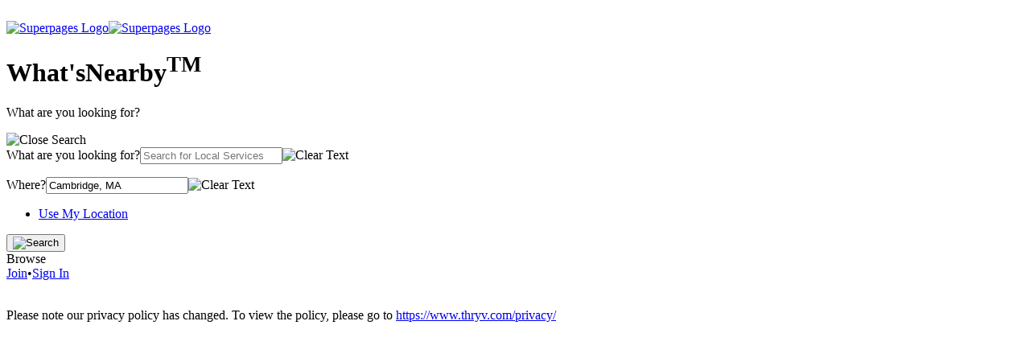

--- FILE ---
content_type: text/html; charset=utf-8
request_url: https://cars.superpages.com/flushing-ny/bpp/d-t-usa-auto-repair-inc-4252891
body_size: 22382
content:
<!DOCTYPE html><html lang="en"><head><meta name="charset" content="utf-8"><meta http-equiv="X-UA-Compatible" content="IE=edge"><meta name="viewport" content="width=device-width,initial-scale=1.0,maximum-scale=1.0,user-scalable=0"><title>Fuller Auto Repair Inc 4117A Fuller Pl, Flushing, NY 11355 - superpages.com</title><meta name="description" content="Get reviews, hours, directions, coupons and more for Fuller Auto Repair Inc. Search for other Auto Repair &amp; Service on superpages.com."><script>CurrentUser    = {};
UserLoggedIn   = false;
source         = "MDM";
Tracking       = {"lwes":{"rid":"webyp-2ebc4461-f90e-41a3-86d8-4020e36d2cbd","ptid":"spdesktop","aid":"webyp","eaid":"YPU","enc":1,"version":"10844","vrid":"3e5d4c89-7874-43f4-a9bc-d451c3bd4e2e","v":120,"referrer":"","ua":"Mozilla/5.0 (Macintosh; Intel Mac OS X 10_15_7) AppleWebKit/537.36 (KHTML, like Gecko) Chrome/131.0.0.0 Safari/537.36; ClaudeBot/1.0; +claudebot@anthropic.com)","uip":"18.223.114.91","url":"https://cars.superpages.com/flushing-ny/bpp/d-t-usa-auto-repair-inc-4252891","eid":"dfc9e476-26a1-4926-af25-0e34c2927279","ypcst_base_url":"https://c.ypcdn.com"},"yext":{"PID":"4Diy12y2qo","TRACK_URL":"https://pl.yext.com/plpixel"},"supermedia":{"SUPERMEDIA_HOST":"api.superpages.com"},"dexmedia":{"SUPERMEDIA_HOST":"api.superpages.com"},"citysearch":{"CITYSEARCH_IMP_TRACKER":"https://api.citygridmedia.com/ads/tracker/imp"},"dex":{"DEX_REDIRECTOR_HOST":"http://www.dexknows.com/rd/index.asp","TRACK_URL":"https://api.superpages.com/xml/search","SRC":"ypintfeed"},"host":"cars.superpages.com","page_id":120,"pageName":"more_info_details","pageNumber":1,"app_id":"webyp","vrid":"3e5d4c89-7874-43f4-a9bc-d451c3bd4e2e","rid":"webyp-2ebc4461-f90e-41a3-86d8-4020e36d2cbd","request_id":"webyp-2ebc4461-f90e-41a3-86d8-4020e36d2cbd","ip":"18.223.114.91","search_terms":"","env":"prod","location":{"geo_term":"Cambridge, MA","city":"Cambridge","state":"MA","lat":42.3646,"lng":-71.1028,"slug":"cambridge-ma"},"dks":"ce302a33-0fce-4473-8681-9cb38a30e60e","user_agent":"Mozilla/5.0 (Macintosh; Intel Mac OS X 10_15_7) AppleWebKit/537.36 (KHTML, like Gecko) Chrome/131.0.0.0 Safari/537.36; ClaudeBot/1.0; +claudebot@anthropic.com)","botData":{"isMobile":false,"isTablet":false,"isiPad":false,"isiPod":false,"isiPhone":false,"isAndroid":false,"isBlackberry":false,"isOpera":false,"isIE":false,"isIECompatibilityMode":false,"isSafari":false,"isFirefox":false,"isWebkit":false,"isChrome":true,"isKonqueror":false,"isOmniWeb":false,"isSeaMonkey":false,"isFlock":false,"isAmaya":false,"isEpiphany":false,"isDesktop":true,"isWindows":false,"isLinux":false,"isLinux64":false,"isMac":true,"isChromeOS":false,"isBada":false,"isSamsung":false,"isRaspberry":false,"isBot":false,"isCurl":false,"isAndroidTablet":false,"isWinJs":false,"isKindleFire":false,"isSilk":false,"silkAccelerated":false,"browser":"Chrome","version":"131.0.0.0","os":"OS X","platform":"Apple Mac","geoIp":{},"source":"Mozilla/5.0 (Macintosh; Intel Mac OS X 10_15_7) AppleWebKit/537.36 (KHTML, like Gecko) Chrome/131.0.0.0 Safari/537.36; ClaudeBot/1.0; +claudebot@anthropic.com)","isiOS":false},"referrer":"","remote_ip":"","dex_dks":"","dex_dkdt":"","dex_click_img":"","current_geo_terms":"","ipf_click_host":"","visitor_month":"","visitor_week":"","trafficSegment":"","user_type":"","omnitureServer":"yellowpagesglobal","orig_src":false,"currentBucket":"sp:sp:default","bucket":"sp:sp:default","sgt":"sp:sp:default","url":"https://cars.superpages.com/flushing-ny/bpp/d-t-usa-auto-repair-inc-4252891","platform":"Web","platformExperience":"desktop","deviceType":"desktop web browser device type","searchforce":{"SEARCH_FORCE_HOST":"sftrack.searchforce.net/SFConversionTracking/img.jpg"},"ptid":"spdesktop","mpclick":{"MPCLICK_HOST":"mpclicks.superpages.com"}};
YPFB           = {"appId":"150853628282807"};
YPGoogle       = {"adsense":{},"maps":{},"plus":{"clientId":"257161415943-pb2742i46njs5kdta4p1jco0cnq7ss66.apps.googleusercontent.com"}};
YPU            = {"googleJsApi":"https://maps.googleapis.com/maps/api/js?channel=more_info_details&callback=YPU.initializeGoogleMaps&channel=web&v=3.57&client=gme-supermediaservices","isMobile":false,"ASSET_HOST":"i3.ypcdn.com","MEDIA_ASSET_HOST":"i4.ypcdn.com","REVISION":"c4360d3","BUCKETS":{"desktop":{"default":100},"mobile":{"default":100}},"bucket":"sp:sp:default","bucketVariant":"","onloadActions":{},"largerPhotosOnMip":true,"listing":{"id":"4252891","lid":"4252891","displayName":"Fuller Auto Repair Inc","addressLine1":"4117A Fuller Pl","city":"Flushing","state":"NY","zip":"11355","phoneNumber":"718-661-3414","categories":[{"name":"Auto Repair & Service","code":"8000248"}],"primaryCategory":"Auto Repair & Service","businessClosedIndicator":"","omitAddress":"N"},"acceptedInsurance":[],"reviewResponseModule":{"mip":{"listing":{"ownerID":0}},"ratings":[]},"photosAds":[],"categoryText":"AUTO REPAIR & SERVICE","displayAds":true,"searchGeo":"Cambridge, MA","category":"8000248","printCouponsData":{"listingData":{"isRateable":true,"defaultImage":"//i2.ypcdn.com/sp/images/default-thumbnails/thumbnail-2.svg?c4360d3","name":"Fuller Auto Repair Inc","stars":"zero","ratingCount":0,"address":"4117A Fuller Pl, Flushing, NY 11355","phoneNumber":"718-661-3414","availability":null,"staticMapDiagram":"https://maps.googleapis.com/maps/api/staticmap?format=png8&size=560x330&markers=icon%3Ahttps%3A%2F%2Fi1.ypcdn.com%2Fsp%2Fimages%2Ficons%2Fmap-pin-lg-blue.png%7C40.754593%2C-73.83484&zoom=15&client=gme-supermediaservices&signature=aujdPjMo8MQ-2kUPjM9ije6Y4Kc="},"couponsList":[]},"logos":{"yp":"//i4.ypcdn.com/sp/images/logo-yp.png?c4360d3","yp_2x":"//i3.ypcdn.com/sp/images/logos/yp-logo@2x.png?c4360d3","yp_36px":"//i3.ypcdn.com/sp/images/logos/yp-logo-36x36.png?c4360d3","yp_36px_2x":"//i4.ypcdn.com/sp/images/logos/yp-logo-72x72@2x.png?c4360d3","ypMini":"//i1.ypcdn.com/sp/images/logo-yp-trademark-black.png?c4360d3","ypMini_24px":"//i2.ypcdn.com/sp/images/logos/logo-yp-trademark-black-24x17.png?c4360d3","ypMini_48px_2x":"//i1.ypcdn.com/sp/images/logos/logo-yp-trademark-black-48x35.png?c4360d3","citySearch":"//i1.ypcdn.com/sp/images/third-party/citysearch-logo.png?c4360d3","defaults":{"coupons":{"mapDiagram":"//i4.ypcdn.com/sp/images/coupons/default-map.jpg?c4360d3"}}},"galleryUrl":"/bpp/gallery/4252891?lid=4252891","showInvalidReviewIdMessage":false,"postUnfollowMessage":null,"postPhotosMessage":null,"showReviewSolicitation":null,"loadingSpinnerURL":"//i4.ypcdn.com/sp/images/facebox/loading.gif?c4360d3","ypImageCount":0,"totalImageCount":0,"urlQuery":{}};
</script><script src="//i4.ypcdn.com/sp/vendor/VisitorAPI.js?c4360d3"></script><link href="https://cars.superpages.com/flushing-ny/bpp/fuller-auto-repair-inc-4252891" rel="canonical"><link rel="icon shortcut" href="//i3.ypcdn.com/sp/images/favicon.ico?c4360d3"><link type="text/css" rel="stylesheet" href="//i2.ypcdn.com/sp/css/common.min.css?c4360d3"><link type="text/css" rel="stylesheet" href="//fonts.googleapis.com/css?family=Open+Sans:300italic,400italic,600italic,700italic,400,300,600,700"><link type="text/css" rel="stylesheet" href="//i4.ypcdn.com/sp/css/bpp/index.min.css?c4360d3"><noscript><link type="text/css" rel="stylesheet" href="//i1.ypcdn.com/uitl/web/itl_widget.css?c4360d3"/></noscript><script>(function() {
    function loadDeferredCss() {
        var lazyStyleElm = document.createElement('link');
        lazyStyleElm.rel = 'stylesheet';
        lazyStyleElm.href = '//i1.ypcdn.com/uitl/web/itl_widget.css?c4360d3';
        lazyStyleElm.type = 'text/css';
        var deferCss = document.getElementsByTagName('link')[0];
        deferCss.parentNode.insertBefore(lazyStyleElm, deferCss);
    }
    
    if (window.addEventListener) {
        window.addEventListener('load', loadDeferredCss, false);
    } else if (window.attachEvent) {
        window.attachEvent('onload', loadDeferredCss);
    } else {
        window.onload = loadDeferredCss;
    }
})();</script><!--[if IE]><link type='text/css' rel='stylesheet' href="//i2.ypcdn.com/sp/css/ie.min.css?c4360d3"/><![endif]--><script>ValidationJSON = {};
</script><script type="application/ld+json">{"@context":"http://schema.org","@type":"http://schema.org/AutoRepair","@id":"/flushing-ny/bpp/fuller-auto-repair-inc-4252891","name":"Fuller Auto Repair Inc","address":{"@type":"PostalAddress","addressCountry":"US","streetAddress":"4117A Fuller Pl","addressLocality":"Flushing","addressRegion":"NY","postalCode":"11355"},"geo":{"@type":"GeoCoordinates","latitude":40.754593,"longitude":-73.83484},"telephone":"718-661-3414","image":{"@type":"ImageObject","url":"https://i1.ypcdn.com/sp/images/default-thumbnails/thumbnail-1.svg?c4360d3"},"review":[]}</script><script type="application/ld+json">{"@context":"http://schema.org","@type":"BreadcrumbList","itemListElement":[{"@type":"ListItem","position":1,"item":{"@id":"/","name":"Home"}},{"@type":"ListItem","position":2,"item":{"@id":"/state-ny","name":"NY"}},{"@type":"ListItem","position":3,"item":{"@id":"/flushing-ny","name":"Flushing"}},{"@type":"ListItem","position":4,"item":{"@id":"/flushing-ny/auto-repair","name":"Auto Repair"}}]}</script><meta property="og:site_name" content="superpages.com"><meta property="og:description" content="Share your own tips, photos and more - tell us what you think of this business!"><meta property="og:image" content="//i1.ypcdn.com/sp/images/logo-sp.png?c4360d3"><meta property="og:image:width" content="600"><meta property="og:image:height" content="315"><meta property="og:url" content="https://www.superpages.com/flushing-ny/bpp/fuller-auto-repair-inc-4252891"><meta property="og:title" content="Fuller Auto Repair Inc in Flushing , NY"><meta property="og:type" content="website"><meta itemprop="name" content="Fuller Auto Repair Inc in Flushing , NY"><meta itemprop="description" content="Share your own tips, photos and more - tell us what you think of this business!"><meta itemprop="image" content="//i1.ypcdn.com/sp/images/logo-sp.png?c4360d3"></head><body class="is-desktop"><svg class="hide" xmlns="http://www.w3.org/2000/svg" viewBox="0 0 0 0" width="0" height="0"><symbol id="default-avatar"><path d="M8.5 13v1.624l-5.408 1.92C1.837 16.971 1 18.131 1 19.405V21h20v-1.594c0-1.274-.874-2.434-2.128-2.863L13.5 14.624V13"></path><path d="M16 7.364c0 3.514-2.239 6.363-5 6.363-2.762 0-5-2.849-5-6.363C6 3.85 8.238 1 11 1c2.761 0 5 2.85 5 6.364z"></path></symbol></svg><img class="beacon" src="https://c.ypcdn.com/2/p/webyp?ptid=spdesktop&amp;rid=webyp-2ebc4461-f90e-41a3-86d8-4020e36d2cbd&amp;vrid=3e5d4c89-7874-43f4-a9bc-d451c3bd4e2e" width="1" height="1" alt=""><svg class="hide" xmlns="http://www.w3.org/2000/svg" viewBox="0 0 0 0" width="0" height="0"><symbol><path id="magnifying-glass" d="M1.143 6.285a5.148 5.148 0 0 1 5.142-5.142 5.148 5.148 0 0 1 5.144 5.142 5.148 5.148 0 0 1-5.144 5.142 5.148 5.148 0 0 1-5.142-5.142zM16 14.857l-4.571-4.571c.783-1.053 1.122-2.564 1.122-3.98 0-3.482-2.81-6.305-6.276-6.305C2.81.001 0 2.824 0 6.307s2.81 6.306 6.275 6.306c1.43 0 2.956-.484 4.01-1.293L14.858 16 16 14.857z"></path></symbol></svg><svg class="hide" xmlns="http://www.w3.org/2000/svg" viewBox="0 0 18 16" width="0" height="0"><symbol><path id="pencil-to-page" d="M15.788 7.11l-1.194-1.197.405-.396 1.194 1.203-.405.39zm-4.902 4.959l-1.238-1.154 4.16-4.153 1.215 1.155-4.137 4.152zm-1.891-.348l1.128 1.051-.77.439-.735-.703.377-.787zm-7.997 3.28V.994H9v3.019h3.001v2.981l-3.993 4.028v2.964h1.997l1.996-1.698V15H.998zM9.985.997l2.033 2.013H9.985V.998zm5.59 3.49a.802.802 0 0 0-1.107-.023l-1.474 1.541V3.004L10.005 0H0v15.98h12.932v-4.53l4.305-4.166c.31-.31.314-.801.006-1.113l-1.668-1.684zM9 6H3V5h6.002L9 6zm0 2H3V7h6.002L9 8zm-2.002 2H3V9h4l-.002 1z"></path></symbol></svg><header class="global" id="sp-header" data-analytics="{&quot;module&quot;:&quot;search_docked_bar&quot;}"><div class="container"><a class="site-logo" href="https://www.superpages.com/" data-analytics="{&quot;click_id&quot;:1083}"><img class="desktop-only" id="global-logo" src="//i3.ypcdn.com/sp/images/svgs/sp_logo_dock.svg?c4360d3" height="54" alt="Superpages Logo"/><img class="mobile-only" id="global-logo" src="//i1.ypcdn.com/sp/images/svgs/sp_logo_white.svg?c4360d3" height="54" alt="Superpages Logo"/></a><div class="search-bar"><h1 id="tagline">What's<strong>Nearby</strong><sup>TM</sup></h1><form id="search-form" action="https://www.superpages.com/search" method="GET"><p class="label-hint">What are you looking for?</p><a class="close-search"><img src="//i1.ypcdn.com/sp/images/svgs/btn-cancel-black.svg?c4360d3" alt="Close Search"/></a><div class="on-focus search-container" id="query-container"><label><span>What are you looking for?</span><input id="query" type="text" value="" placeholder="Search for Local Services" autocomplete="off" data-onempty="recent-searches" name="search_terms"/><img class="clear-text" src="//i3.ypcdn.com/sp/images/svgs/icon-close.svg?c4360d3" alt="Clear Text"/></label><ul class="search-dropdown recent-searches" id="recent-searches"></ul><ul class="search-dropdown autosuggest-term" id="autosuggest-term" data-analytics="{&quot;moi&quot;:105}"></ul></div><div class="search-container" id="location-container"><label><span>Where?</span><input id="location" type="text" value="Cambridge, MA" placeholder="Where?" autocomplete="off" data-onempty="menu-location" name="geo_location_terms"/><img class="clear-text" src="//i3.ypcdn.com/sp/images/svgs/icon-close.svg?c4360d3" alt="Clear Text"/></label><ul class="search-dropdown menu-location" id="menu-location"><li class="current-location"><a id="menu-location-link" href="#">Use My Location</a></li></ul><ul class="search-dropdown autosuggest-location" id="autosuggest-location"></ul></div><button type="submit" value="Find" data-analytics="{&quot;click_id&quot;:101,&quot;searchbox&quot;:&quot;Standard_Searchbox&quot;}"><img src="//i2.ypcdn.com/sp/images/svgs/search-icon.svg?c4360d3" alt="Search"/></button></form></div><div class="browse" aria-expanded="false">Browse<div class="browse-menu" style="display: none"><div class="browse-cat"><a href="/categories/"><img src="//i4.ypcdn.com/sp/images/svgs/icon-pop-cats-dark.svg?c4360d3" alt="Popular Categories Icon"/>Popular Categories</a><a href="/sitemap/"><img src="//i1.ypcdn.com/sp/images/svgs/icon-st-directory-dark.svg?c4360d3" alt="State Directory Icon"/>State Directory</a><a class="white-pages-popup" rel="facebox" href="#white-pages-popup" data-analytics="{&quot;click_id&quot;:2631}"><img src="//i4.ypcdn.com/sp/images/svgs/icon-people-search-dark.svg?c4360d3" alt="People Search Icon"/>Find People</a></div></div></div><nav class="user-links"><div class="signed-out"><a href="/register" data-analytics="{&quot;click_id&quot;:165}">Join</a><span class="divider">&bull;</span><a href="/login" data-analytics="{&quot;click_id&quot;:164}">Sign In</a></div></nav><div class="mobile-menu" aria-expanded="false">&nbsp;<div class="browse-menu" style="display: none"><div class="browse-cat"><div class="signed-out"><a href="/login" data-analytics="{&quot;click_id&quot;:164}"><img src="//i3.ypcdn.com/sp/images/svgs/icon-signin.svg?c4360d3" alt="Sign In Icon"/>Sign In</a><hr/><a href="/register" data-analytics="{&quot;click_id&quot;:165}"><img src="//i3.ypcdn.com/sp/images/svgs/icon-join.svg?c4360d3" alt="Join Icon"/>Join</a></div><hr/><a href="/categories/"><img src="//i1.ypcdn.com/sp/images/svgs/icon-pop-cats.svg?c4360d3" alt="Popular Categories Icon"/>Popular Categories</a><hr/><a href="/sitemap/"><img src="//i1.ypcdn.com/sp/images/svgs/icon-st-directory.svg?c4360d3" alt="State Directory Icon"/>State Directory</a><hr/><a class="white-pages-popup" rel="facebox" href="#white-pages-popup" data-analytics="{&quot;click_id&quot;:2631}"><img src="//i4.ypcdn.com/sp/images/svgs/icon-people-search-dark.svg?c4360d3" alt="People Search Icon"/>Find People</a></div></div></div></div></header><div class="hide" id="privacy-policy-notice"><div id="pp-container"><p>Please note our privacy policy has changed. To view the policy, please go to <a id="link-pp-notice" href="https://www.thryv.com/privacy/" target="_blank" rel="noopener">https://www.thryv.com/privacy/</a></p><div id="close-pp-notice"><svg xmlns="http://www.w3.org/2000/svg" width="15" height="15" viewBox="0 0 15 15"><line x1="0" y1="0" x2="15" y2="15"></line><line x1="0" y1="15" x2="15" y2="0"></line></svg></div></div></div><div id="content-container"><div id="bpp-impression" data-analytics="{&quot;moi&quot;:8,&quot;events&quot;:&quot;event2&quot;,&quot;sgt&quot;:&quot;sp:sp:default&quot;,&quot;bucket&quot;:&quot;sp:sp:default&quot;,&quot;mip&quot;:true,&quot;isBPP&quot;:true,&quot;impression&quot;:1,&quot;category&quot;:&quot;8000248&quot;,&quot;impression_id&quot;:&quot;4e75137a-6393-4fc0-b8c6-3f08c33b26ce&quot;,&quot;listing_id&quot;:&quot;4252891&quot;,&quot;item_id&quot;:-1,&quot;listing_type&quot;:&quot;free&quot;,&quot;ypid&quot;:&quot;4252891&quot;,&quot;content_provider&quot;:&quot;MDM&quot;,&quot;srid&quot;:&quot;a5d47f29-e41b-4417-999c-607a2ba4e6e4&quot;,&quot;item_type&quot;:&quot;listing&quot;,&quot;lhc&quot;:&quot;8000248&quot;,&quot;ldir&quot;:&quot;QENSNY&quot;,&quot;content_partner_id&quot;:&quot;MDM&quot;,&quot;rate&quot;:0,&quot;geography&quot;:&quot;Flushing, NY&quot;,&quot;mip_claimed_status&quot;:&quot;mip_unclaimed&quot;,&quot;mip_ypid&quot;:&quot;4252891&quot;,&quot;features&quot;:[&quot;category&quot;,&quot;phone&quot;,&quot;Add_Website&quot;,&quot;ga_107&quot;,&quot;Add_Hours&quot;,&quot;suggestedit&quot;]}"></div><main class="container" id="bpp"><svg class="hide" xmlns="http://www.w3.org/2000/svg" xmlns:xlink="http://www.w3.org/1999/xlink" width="0" height="0" viewBox="0 0 0 0"><symbol><path id="write-a-review" d="M11.1706556,5.03572397 C11.2313524,5.09621315 11.2920491,5.15670232 11.3527458,5.15670232 L16.8154505,5.94306162 C16.9975407,5.94306162 17.0582374,6.18501833 16.9368439,6.36648586 L12.9915572,10.177304 C12.9308605,10.2377932 12.9308605,10.2982824 12.9308605,10.3587715 L13.8413113,15.7423083 C13.902008,15.9237758 13.6592211,16.0447542 13.477131,15.984265 L8.62139344,13.4437195 C8.56069672,13.3832304 8.5,13.3832304 8.37860656,13.4437195 L3.52286904,15.984265 C3.34077888,16.0447542 3.15868872,15.9237758 3.15868872,15.7423083 L4.06913951,10.3587715 C4.06913951,10.2982824 4.06913951,10.2377932 4.00844279,10.177304 L0.0631560503,6.36648586 C-0.0582373879,6.24550751 0.0024593312,6.0035508 0.184549488,5.94306162 L5.6472542,5.15670232 C5.70795092,5.15670232 5.76864764,5.09621315 5.82934436,5.03572397 L8.25721312,0.136100648 C8.37860656,-0.0453668826 8.62139344,-0.0453668826 8.74278688,0.136100648 L11.1706556,5.03572397 Z"></path><path id="menu-icon" d="m3.9948,8.36333l-0.69679,0.53553a0.86105,0.86105 0 0 0 -0.27077,0.76579l0.17401,5.38606l-1.74235,0l0.15526,-5.38606a0.8198,0.8198 0 0 0 -0.27077,-0.75004l-0.69754,-0.55503a1.7131,1.7131 0 0 1 -0.56103,-1.39808c0,-2.6799 0.21301,-4.345 0.30977,-6.0101c0.03825,-0.42077 0.11626,-0.61279 0.30977,-0.61279s0.27077,0.19201 0.30902,0.61279l0.21301,3.36844a0.27602,0.27602 0 1 0 0.54228,0l0.27152,-3.36844c0.01875,-0.44028 0.11626,-0.61279 0.29027,-0.61279s0.25201,0.17251 0.29027,0.61279l0.27152,3.36844a0.26777,0.26777 0 1 0 0.52503,0l0.23251,-3.36844c0.0195,-0.42077 0.11626,-0.61279 0.30977,-0.61279c0.17401,0 0.27077,0.19201 0.29027,0.61279c0.11626,1.6651 0.32927,3.33094 0.32927,6.0101a1.7476,1.7476 0 0 1 -0.58428,1.40183zm5.35006,1.47309c-0.00975,2.6064 -0.039,4.2955 0,5.2143l-1.48434,0l0.21301,-4.58201a0.72979,0.72979 0 0 0 -0.27077,-0.63229c-0.27152,-0.17176 -1.16182,-0.47778 -1.16182,-1.14832c0,-4.17324 0.49128,-7.76745 1.86611,-8.57149c0.42602,-0.26777 0.8903,0.03825 0.8903,0.76579c0,0.00225 -0.04275,6.34987 -0.0525,8.95627l0,-0.00225z"></path><path id="services-icon" d="M11.541,15.514H0.5V0.552H7.527L11.541,4.57V15.514ZM7.527,0.552V4.57h4.014M7.031,6.72L4.49,9.264,2.965,7.737M7.031,6.72L4.49,9.264,2.965,7.737M7.031,6.72L4.49,9.264,2.965,7.737M7.031,6.72L4.49,9.264,2.965,7.737m4.066,2.13L4.49,12.411,2.965,10.884M7.031,9.867L4.49,12.411,2.965,10.884M7.031,9.867L4.49,12.411,2.965,10.884M7.031,9.867L4.49,12.411,2.965,10.884"></path><path id="products-icon" d="M11.541,15.514H0.5V0.552H7.527L11.541,4.57V15.514ZM7.527,0.552V4.57h4.014M7.031,6.72L4.49,9.264,2.965,7.737M7.031,6.72L4.49,9.264,2.965,7.737M7.031,6.72L4.49,9.264,2.965,7.737M7.031,6.72L4.49,9.264,2.965,7.737m4.066,2.13L4.49,12.411,2.965,10.884M7.031,9.867L4.49,12.411,2.965,10.884M7.031,9.867L4.49,12.411,2.965,10.884M7.031,9.867L4.49,12.411,2.965,10.884"></path><path id="edit-profile" d="M24.152,14.392l-0.9.888s0.458-.446-0.315-1.219-1.215-.331-1.215-0.331l0.883-.884s0.442-.442,1.215.332S24.152,14.392,24.152,14.392ZM21.027,7.966h-2v-1h2a0.979,0.979,0,0,1,1,1v3l-1,1v-4ZM12,6.8h1.5S13.5,5,15,5s1.5,1.8,1.5,1.8H18V8H12V6.8ZM9,22H21V19l1-1v3.5S22,23,21,23H9a0.979,0.979,0,0,1-1-1V8A0.979,0.979,0,0,1,9,7h2V8H9V22Zm1.986-3.062v-1h4v1h-4Zm0-3h5v1h-5v-1Zm7-1h-7v-1h7v1Zm-7-5h7v1h-7v-1Zm7,3h-7v-1h7v1Zm-0.906,6.8c-0.021.011-.043,0-0.032-0.033l0.577-2.044,3.534-3.533s0.441-.442,1.214.33,0.332,1.216.317,1.231L19.171,19.21Zm1.658-1.679a0.574,0.574,0,0,0-.775-0.14l-0.249.8a0.54,0.54,0,0,1,.367.366l0.807-.248A0.579,0.579,0,0,0,18.738,18.062Z" transform="translate(-8 -5)"></path><path id="claim-profile" d="M17.842,1.327l-7.61,10.737a0.843,0.843,0,0,1-.657.346H9.549a0.851,0.851,0,0,1-.652-0.3L5.737,8.335a0.836,0.836,0,0,1,.111-1.184,0.854,0.854,0,0,1,1.194.11l2.464,2.945,6.968-9.869A0.853,0.853,0,0,1,17.658.154,0.836,0.836,0,0,1,17.842,1.327ZM1.877,3.068L1.883,16.155H15.016V9.924h1.876s-0.006,5.575-.006,6.23c0,1.869-1.245,1.85-1.245,1.85H1.877a1.813,1.813,0,0,1-1.87-1.85V3.068A1.834,1.834,0,0,1,1.883,1.2H8.137c0,0.473-.006,1.61-0.006,1.868H1.877Z"></path><path id="edit-icon" d="M12.536 11H.453c-.254 0-.453.232-.453.5s.21.5.453.5h12.094c.254 0 .453-.232.453-.5s-.21-.5-.464-.5zM.01 7.5L0 9.557c0 .116.042.232.127.316.084.085.19.127.307.127l2.05-.01c.116 0 .222-.042.307-.127l7.082-7.068c.17-.168.17-.443 0-.622L7.843.127c-.169-.17-.443-.17-.623 0L5.803 1.55.137 7.194c-.073.084-.127.19-.127.306zm7.527-6.445l1.427 1.424-.804.801-1.426-1.423.803-.802zM.887 7.69L6.11 2.479l1.427 1.424-5.222 5.2-1.437.011.01-1.424z"></path><path id="email-icon" d="M15.928 0H2.072C.929 0 0 1.117 0 2.49v6.698c0 1.374.93 2.491 2.072 2.491h.736v2.49c0 .337.168.64.426.768.259.128.556.057.753-.18l2.56-3.078h9.381c1.143 0 2.072-1.117 2.072-2.49V2.49C18 1.117 17.07 0 15.928 0zm.69 9.188c0 .458-.309.83-.69.83H6.261c-.183 0-.359.088-.488.244l-1.584 1.903V10.85c0-.459-.309-.83-.69-.83H2.072c-.381 0-.69-.373-.69-.83V2.49c0-.458.309-.83.69-.83h13.856c.381 0 .69.372.69.83v6.697z"></path><path id="external-link-icon" d="M14,16V5L13,6v9H1V3h9l1-1H0V16H14ZM15,0H10.5l1.62,1.62L6,7.74,7.26,9l6.12-6.12L15,4.5V0Z"></path><path id="showtimes-icon" d="m15.9,5.4c-1.4,0 -2.5,1.1 -2.5,2.5c0,1.4 1.1,2.5 2.5,2.5s2.5,-1.1 2.5,-2.5c0,-1.4 -1.1,-2.5 -2.5,-2.5m0.1,6.6c-2.2,0 -4,-1.8 -4,-4c0,-2.2 1.8,-4 4,-4s4,1.8 4,4c0,2.2 -1.8,4 -4,4m-5,8.5c-1.4,0 -2.5,1.1 -2.5,2.5s1.1,2.5 2.5,2.5s2.5,-1.1 2.5,-2.5s-1.1,-2.5 -2.5,-2.5m0,6.5c-2.2,0 -4,-1.8 -4,-4c0,-2.2 1.8,-4 4,-4s4,1.8 4,4c0,2.2 -1.8,4 -4,4m9,-6.5c-1.4,0 -2.5,1.1 -2.5,2.5s1.1,2.5 2.5,2.5s2.5,-1.1 2.5,-2.5s-1.1,-2.5 -2.5,-2.5m0,6.5c-2.2,0 -4,-1.8 -4,-4c0,-2.2 1.8,-4 4,-4s4,1.8 4,4c0,2.2 -1.8,4 -4,4m4,-15.5c-1.4,0 -2.5,1.1 -2.5,2.5s1.1,2.5 2.5,2.5s2.5,-1.1 2.5,-2.5s-1.1,-2.5 -2.5,-2.5m0,6.5c-2.2,0 -4,-1.8 -4,-4c0,-2.2 1.8,-4 4,-4s4,1.8 4,4c0,2.2 -1.8,4 -4,4m-16,-6.5c-1.4,0 -2.5,1.1 -2.5,2.5s1.1,2.5 2.5,2.5s2.5,-1.1 2.5,-2.5s-1.1,-2.5 -2.5,-2.5m0,6.5c-2.2,0 -4,-1.8 -4,-4c0,-2.2 1.8,-4 4,-4s4,1.8 4,4c0,2.2 -1.8,4 -4,4m8,-16.6c-8,0 -14.5,6.5 -14.5,14.5s6.6,14.3 14.5,14.3s14.5,-6.2 14.5,-14.2s-6.5,-14.6 -14.5,-14.6m0,30.6c-8.8,0 -16,-7.2 -16,-16s7.2,-16 16,-16s16,7.2 16,16s-7.2,16 -16,16m16.2,0c-2.4,0 -4.3,-2.1 -5.1,-5.9c-0.1,-0.5 0.2,-0.9 0.6,-1s0.9,0.2 1,0.6c0.5,2.3 1.6,4.9 4,4.6c1.4,-0.2 2.6,-1.1 3.9,-2.1c2.7,-1.9 5.7,-4.1 10.1,-0.1c0.3,0.3 0.4,0.9 0.1,1.2c-0.3,0.4 -0.8,0.4 -1.2,0.1c-3.5,-3.1 -5.5,-1.7 -8.1,0.2c-1.4,1 -2.9,2.1 -4.6,2.4c-0.3,0 -0.5,0 -0.7,0"></path><g id="order-online" stroke="none" stroke-width="1" fill="none" fill-rule="evenodd" stroke-linejoin="round"><g transform="translate(-277, -403)" fill="#0659A7" fill-rule="nonzero" stroke="#0659A7"><g id="Group-21" transform="translate(32, 395.5)"><g id="Group-20" transform="translate(200, 0)"><g id="Group-37-Copy" transform="translate(36, 0)"><g id="chinese-food" transform="translate(10, 8)"><path d="M18.1206808,9.73599336 C18.1199021,9.73382039 18.1188725,9.73182888 18.118058,9.72968014 C18.1169946,9.72686789 18.1161053,9.72400718 18.1149752,9.72123053 C18.1131017,9.71660772 18.1109304,9.71211742 18.1088684,9.7075668 C18.1069509,9.70332964 18.1049831,9.69916565 18.1029298,9.69504912 C18.099652,9.68848259 18.0961718,9.6820128 18.0924892,9.67563976 C18.0899313,9.67117318 18.0873236,9.66677979 18.0846032,9.66247044 C18.0826388,9.65936797 18.080848,9.65618144 18.0787884,9.65311556 C18.0701401,9.64123667 18.0666855,9.63654118 18.0630951,9.63195447 C18.0607025,9.62891281 18.0584012,9.62581034 18.0559022,9.622829 C18.0535424,9.61987188 18.0521441,9.61864029 18.0509077,9.61722823 C18.0469074,9.61263014 18.0428065,9.60817494 18.0386056,9.60381764 C18.0358118,9.60092084 18.033062,9.59799932 18.0301589,9.59517471 C18.0282413,9.59331636 18.026306,9.59148174 18.0243533,9.58967085 C18.0201901,9.58578374 18.01588,9.5821384 18.0115548,9.57846883 C18.0094764,9.57670672 18.0076314,9.57476069 18.0055041,9.57303715 C17.9994447,9.56849839 17.9974504,9.5668327 17.9953792,9.56526342 C17.9914611,9.56231817 17.9873752,9.55965078 17.9833483,9.55686227 C17.9788371,9.55373606 17.9743351,9.5506326 17.969733,9.54773679 C17.967948,9.54661446 17.966249,9.54535914 17.9644465,9.54427241 C17.961208,9.54231698 17.9578114,9.54068738 17.9545188,9.5388526 C17.9486894,9.53556966 17.9428538,9.53235891 17.9369061,9.52942553 C17.929442,9.52568377 17.9266719,9.52473004 17.9239902,9.5235469 C17.9173967,9.52062588 17.9107969,9.51777704 17.9040912,9.51529012 C17.8949161,9.51195972 17.8920454,9.51116222 17.8892013,9.51024458 C17.8831032,9.50828916 17.8770143,9.50635796 17.870851,9.50472836 C17.86786,9.50394372 17.8648534,9.50324511 17.8618411,9.5025193 C17.858823,9.50181921 17.8557904,9.50119179 17.852754,9.50056388 C17.8475936,9.49948951 17.8424487,9.49841514 17.8372594,9.49757018 C17.8330817,9.49689431 17.8288808,9.4963994 17.8246707,9.49586839 C17.8215936,9.49546989 17.8185224,9.49508375 17.8154308,9.49478067 C17.8113155,9.49438217 17.8072137,9.4939718 17.803093,9.4937063 C17.7976412,9.49335625 17.7921691,9.49329594 17.7866897,9.49318716 C17.7845629,9.49315107 17.7824772,9.49283712 17.7803441,9.49283712 L17.3520107,9.49283712 C17.0292623,9.50472836 8.69841937,9.48951759 8.0750541,9.49283712 L6.43593326,9.49283712 L4.05660271,5.92180588 L3.58656061,0.339008675 C3.56938087,0.134973968 3.39375026,-0.0161833177 3.19427866,0.00138942697 C2.99480707,0.0189621716 2.84703032,0.198610506 2.86421007,0.402645212 L3.22363702,4.67164778 L0.662134613,0.827197973 C0.549383669,0.657962385 0.323856648,0.61426346 0.158405908,0.729593691 C-0.00704483117,0.844923922 -0.0497664613,1.0756101 0.0629844759,1.24484569 L3.3505477,6.17900706 L3.6295536,9.4928386 L2.89283903,9.4928386 C2.88096479,9.4932633 2.87500302,9.49338196 2.86906059,9.49377997 C2.86544989,9.49402174 2.86185852,9.49440788 2.8582512,9.49475793 C2.85516542,9.49505952 2.85209705,9.49539771 2.84902626,9.49578385 C2.84428932,9.49637715 2.83957076,9.49696699 2.83487104,9.49773927 C2.83020371,9.49851204 2.82557795,9.4995256 2.82093141,9.50047933 C2.8179191,9.50110724 2.814901,9.50166248 2.81190948,9.50236257 C2.80832826,9.50320753 2.80477024,9.50406436 2.80121803,9.50501809 C2.79558301,9.50651469 2.79002774,9.50832525 2.78444541,9.51012395 C2.7816337,9.51101736 2.77877801,9.51176541 2.77599289,9.51273101 C2.7733112,9.51367041 2.7706735,9.51467457 2.76801744,9.51567626 C2.76222339,9.5178517 2.7565265,9.52033565 2.7508098,9.52283444 C2.7441515,9.52564669 2.7428358,9.52608129 2.74158486,9.5266731 C2.7301645,9.53242961 2.72516317,9.53520676 2.72015168,9.53798341 C2.71616589,9.54019197 2.71208294,9.54220821 2.70817981,9.544574 C2.70687473,9.54535864 2.70565715,9.54631188 2.70436126,9.54710888 C2.69908586,9.55047636 2.69506188,9.55321643 2.69103211,9.55599258 C2.68637638,9.5591796 2.68168295,9.56229394 2.67716884,9.56569751 C2.67530452,9.56712193 2.67353735,9.56865512 2.67169623,9.57010327 C2.67038342,9.57114155 2.66898506,9.57197465 2.66768144,9.57303666 C2.65773291,9.58167958 2.65287707,9.5858317 2.64817735,9.59022559 C2.64643726,9.59185717 2.64473728,9.59350853 2.64302618,9.59517422 C2.6306768,9.60778831 2.62609792,9.61276265 2.62164037,9.61790459 C2.62061081,9.6190996 2.61943963,9.62011365 2.61842457,9.62132053 C2.60666828,9.63625145 2.60274436,9.64158672 2.59890889,9.64703076 C2.59252998,9.65589073 2.59090444,9.65877565 2.58911359,9.6615884 C2.58598914,9.6665133 2.58300971,9.6715346 2.58010084,9.67662859 C2.57680239,9.6823968 2.57366329,9.68823489 2.57068353,9.69414286 C2.56832328,9.6988507 2.56607227,9.70361838 2.56389521,9.70845873 C2.56198062,9.71270776 2.55996259,9.71692069 2.55820993,9.72122954 C2.55716587,9.72380052 2.5563398,9.7264323 2.55535133,9.7290275 C2.55444841,9.73139329 2.5533159,9.73360235 2.55245745,9.73599237 L0.719179383,14.8489204 C0.634648354,15.0839656 0.667804852,15.3464366 0.807968189,15.5517838 C0.948131526,15.7571311 1.17759297,15.8794103 1.42243621,15.8792316 L3.39410139,15.8792316 L4.7093353,23.0166453 C4.73556264,23.1985681 4.8881842,23.3333333 5.06796181,23.3333333 L15.6052233,23.3333333 C15.7850009,23.3333333 15.9376224,23.1985681 15.9638493,23.0166453 L17.2790837,15.8792316 L19.2507015,15.8792316 C19.4954822,15.8794107 19.7248933,15.7571935 19.8650677,15.5519322 C20.0052421,15.3466708 20.0384789,15.0842854 19.9540763,14.8492601 L18.1206808,9.73599336 Z M1.42243621,15.1376032 C1.41436873,15.1381805 1.40665013,15.134149 1.40237675,15.127126 C1.3974556,15.1206985 1.39645394,15.1119986 1.39978062,15.1045776 L2.7422954,11.3603502 L3.28712885,15.1376022 L1.42243621,15.1376032 Z M5.55850904,9.4928386 L4.35726123,9.4928386 L4.18351242,7.42917455 L5.55850904,9.4928386 Z M6.24382835,10.2344656 L6.24461913,10.234515 L6.24526538,10.2344656 L13.8852894,10.2344656 C13.8864282,10.2344656 13.887567,10.2347068 13.8887029,10.2347068 C13.8899804,10.2347068 13.8912401,10.2344656 13.8925176,10.2344656 L15.4544621,10.2344656 C15.4551732,10.2344656 15.4558929,10.2346104 15.4566039,10.2346104 C15.4571839,10.2346104 15.4577398,10.2344656 15.4583179,10.2344656 L16.9393232,10.2344656 C16.9400483,10.2344656 16.9407777,10.234562 16.9415008,10.234562 C16.9422118,10.234562 16.9429025,10.2344656 16.9436131,10.2344656 L17.0304991,10.2344656 L14.088704,14.0314414 C14.0201542,14.1204525 13.9153887,14.1722663 13.8046117,14.1719461 L6.86857437,14.1719461 C6.7577918,14.1722616 6.65302093,14.1204495 6.58445838,14.0314414 L3.64268506,10.2344656 L6.24382835,10.2344656 Z M15.2922661,22.7713946 L5.38091896,22.7713946 L3.44891594,11.1783965 L6.01620272,14.4920589 C6.22193049,14.7590456 6.53623067,14.9144718 6.86857437,14.9135696 L13.8046107,14.9135696 C14.1369487,14.9144766 14.4512434,14.7590487 14.6569582,14.4920589 L17.2242716,11.1783965 L15.2922661,22.7713946 Z M19.2707648,15.127127 C19.2664915,15.13415 19.2587729,15.1381814 19.2507054,15.1376042 L17.3860577,15.1376042 L17.9308771,11.3604486 L19.273477,15.1049162 C19.2766863,15.1122589 19.2756412,15.1208173 19.2707648,15.127127 Z" id="Shape"></path></g></g></g></g></g></g><g id="make-an-appointment" fill="#0659A7" fill-rule="nonzero"><path d="M19.046 3.89v14.662c0 .054-.004.106-.01.16l.03-.22c-.015.093-.04.18-.076.268.027-.067.056-.133.084-.2-.038.083-.084.16-.14.234l.131-.17c-.052.065-.108.122-.173.174l.169-.132c-.073.057-.15.102-.234.14l.2-.083c-.087.035-.174.06-.268.075l.22-.03c-.179.023-.366.01-.548.01H2.617a1.42 1.42 0 0 1-.163-.01l.221.03a1.198 1.198 0 0 1-.269-.075l.2.083a1.155 1.155 0 0 1-.233-.14l.169.132a1.132 1.132 0 0 1-.173-.173l.131.169a1.155 1.155 0 0 1-.14-.234c.028.067.057.133.084.2a1.198 1.198 0 0 1-.075-.269l.029.221c-.02-.167-.01-.34-.01-.507V3.903c0-.054.004-.106.01-.16l-.03.22c.015-.094.04-.181.076-.269-.027.067-.056.134-.084.2.038-.083.084-.16.14-.233l-.131.169c.052-.065.108-.121.173-.173l-.17.131c.074-.056.151-.102.234-.14-.066.028-.133.057-.2.084.088-.036.175-.06.27-.075l-.222.029c.18-.023.367-.01.549-.01h15.814c.054 0 .108.004.163.01a8.016 8.016 0 0 0-.221-.03c.094.015.181.04.269.076-.067-.027-.134-.056-.2-.084.083.038.16.084.233.14l-.169-.131c.065.052.121.108.173.173l-.131-.169c.056.073.102.15.14.234l-.084-.2c.036.087.06.174.075.268a8.015 8.015 0 0 1-.029-.22c.006.051.01.1.01.147a.87.87 0 0 0 .244.59.844.844 0 0 0 .59.244c.447-.02.84-.367.835-.834a1.961 1.961 0 0 0-.486-1.26 1.756 1.756 0 0 0-.436-.358 1.681 1.681 0 0 0-.548-.215 2.83 2.83 0 0 0-.495-.045H2.623a1.95 1.95 0 0 0-1.324.52c-.38.351-.578.87-.58 1.38v14.54c0 .058-.002.116.002.175.025.469.2.896.522 1.24.287.311.688.5 1.103.555.219.03.434.025.657.025h15.816a1.91 1.91 0 0 0 1.36-.56c.352-.362.54-.843.54-1.346V3.888c0-.436-.384-.855-.834-.834-.457.023-.839.37-.839.836z"></path><path d="M19.046 3.89v3.374l.835-.834H2.298c-.238 0-.476-.004-.713 0h-.032l.835.834V4.26c0-.168-.01-.346.01-.515l-.03.221c.015-.093.04-.181.076-.269-.027.067-.056.134-.084.2.038-.083.084-.16.14-.233l-.131.169c.052-.065.108-.121.173-.173l-.17.131c.074-.056.151-.102.234-.14-.066.028-.133.057-.2.084.088-.036.175-.06.27-.075l-.222.03c.18-.024.367-.011.549-.011h15.814c.054 0 .108.004.163.01a8.015 8.015 0 0 0-.221-.03c.094.015.181.04.269.076l-.2-.083c.083.037.16.083.233.14l-.169-.132c.065.052.121.108.173.173l-.131-.169c.056.073.102.15.14.234l-.084-.2c.036.087.06.175.075.268a8.015 8.015 0 0 1-.029-.22c.006.05.01.097.01.145a.87.87 0 0 0 .244.59.844.844 0 0 0 .59.244c.447-.02.84-.367.835-.834a2.002 2.002 0 0 0-.221-.884c-.134-.27-.35-.477-.588-.657-.303-.227-.697-.335-1.072-.337H2.63c-.681.002-1.365.362-1.682.982-.155.3-.228.613-.228.948v3.322c0 .45.382.834.835.834h17.582c.238 0 .476.002.713 0h.032c.45 0 .834-.381.834-.834V3.89c0-.435-.384-.855-.834-.834-.455.021-.837.367-.837.834z"></path><path d="M6.82 4.21V1.347c0-.435-.383-.855-.833-.834-.453.021-.834.367-.834.834V4.21c0 .436.383.855.834.834.452-.02.834-.367.834-.834zm7.791-2.86v2.861c0 .436.384.855.834.835.453-.021.834-.367.834-.835v-2.86c0-.436-.383-.855-.834-.835-.452.02-.834.365-.834.835z"></path></g><g id="computer" transform="translate(0 .458)" stroke="#0659A7" stroke-width="1" fill="none" fill-rule="evenodd"><rect id="computer-main" fill="none" stroke-width="2.5" x="1.25" y="1.25" width="17.5" height="12.5" rx="2"></rect><line id="computer-line1" x1="10.0641026" y1="15.8333333" x2="10.0641026" y2="19.1666667" stroke-width="2" stroke-linecap="square"></line><line id="computer-line2" x1="13.8461538" y1="19.1666667" x2="6.15384615" y2="19.1666667" stroke-width="2" stroke-linecap="square"></line></g></symbol></svg><svg class="hide" xmlns="http://www.w3.org/2000/svg" viewBox="-7 9 20 15" width="0" height="0"><symbol><path id="add-photo-icon" d="M-1 9h-5v2h-1v13h20V11H-1V9zM-5 10h3v1h-3V10L-5 10zM12 23H-6V12h18V23L12 23zM2.5 21.5c-2.2 0-4-1.8-4-4 0-2.2 1.8-4 4-4 2.2 0 4 1.8 4 4C6.5 19.7 4.7 21.5 2.5 21.5zM2.5 14.5c-1.7 0-3 1.3-3 3s1.3 3 3 3 3-1.3 3-3S4.2 14.5 2.5 14.5zM8 14h3v1H8V14z"></path></symbol></svg><svg class="hide" xmlns="http://www.w3.org/2000/svg" viewBox="0 0 0 0" width="0" height="0"><symbol><path id="phone-contact" d="M12.2 15.2l0.7-1.6c0-0.5 0.4-0.8 0.9-0.9l5.4 1.9c0.4 0 0.8 0.3 0.8 0.7 0 0 0 0 0 0.1v1.1c0 0 0 0.1 0 0.1 -0.2 2.2-1.8 2.8-3.4 3.2 -3.1 0.6-7.8-1.1-11.4-4.6C2 12-0.1 7.4 0 4.4 0 4.3 0 4.1 0 4c0.1-2.3 1.1-3.8 3.5-4h0.1 1.2c0.4 0 0.8 0.3 0.8 0.7 0 0 0 0.1 0 0.1l1.6 5.6c0 0.5-0.4 0.8-0.9 0.8L4.8 8c0.7 1.8 1.8 3.4 3.1 4.7C9.1 13.9 10.6 14.8 12.2 15.2z"></path></symbol></svg><svg class="hide" xmlns="http://www.w3.org/2000/svg" viewBox="0 0 26 35" width="0" height="0"><symbol><path id="virtual-tour-icon" fill-rule="evenodd" d="M24.907,17.523a0.507,0.507,0,1,1-1,0v-0.4a0.507,0.507,0,1,1,1,0v0.4Zm-0.5-1.711a1.375,1.375,0,0,0-1.495,1.309v0.4a1.322,1.322,0,0,0,1.495,1.309A1.321,1.321,0,0,0,25.9,17.523v-0.4a1.274,1.274,0,0,0-1.495-1.309h0Zm-3.786,7.45a1.456,1.456,0,0,1-1.395,1.51h-0.5a1.524,1.524,0,0,1-1.395-1.51V18.429a1.551,1.551,0,0,1,1.395-1.611h0.5a1.551,1.551,0,0,1,1.395,1.611v4.832Zm-1.395-7.45h-0.5a2.527,2.527,0,0,0-2.79,2.617v4.832a2.527,2.527,0,0,0,2.79,2.617h0.5a2.527,2.527,0,0,0,2.79-2.617V18.429a2.58,2.58,0,0,0-2.79-2.617h0Zm-5.58,7.45a1.515,1.515,0,0,1-1.4,1.51h-0.5a1.524,1.524,0,0,1-1.4-1.51v-0.6a1.76,1.76,0,0,1,1.4-1.812h0.5a1.76,1.76,0,0,1,1.4,1.812v0.6Zm-1.3-3.423h-0.5a2.428,2.428,0,0,0-1.395.7c-0.1,0-.1-0.1-0.1-0.2V18.429a1.369,1.369,0,0,1,1.4-1.409h0.5a1.536,1.536,0,0,1,1.3.906,0.1,0.1,0,0,0,.1.1h0.1l1-.5a0.1,0.1,0,0,0,.1-0.1c0-.6-1-1.611-2.591-1.611h-0.5a2.527,2.527,0,0,0-2.79,2.617v4.832a2.527,2.527,0,0,0,2.79,2.617h0.5a2.527,2.527,0,0,0,2.79-2.617v-0.6a2.781,2.781,0,0,0-2.69-2.819h0ZM5.078,15.811H4.58a3.822,3.822,0,0,0-1.694.4,1.919,1.919,0,0,0-.9,1.107,0.1,0.1,0,0,0,.1.1l1,0.5h0.1c0.1,0,.1,0,0.1-0.1a1.536,1.536,0,0,1,1.3-.906h0.5a1.546,1.546,0,0,1,1.594,1.409v0.2a1.546,1.546,0,0,1-1.594,1.409h-1.2c-0.1,0-.2,0-0.2.2v0.906a0.164,0.164,0,0,0,.2.2h1.2a1.546,1.546,0,0,1,1.594,1.409v0.5a1.546,1.546,0,0,1-1.594,1.409H4.58a1.536,1.536,0,0,1-1.3-.906,0.1,0.1,0,0,0-.1-0.1h-0.1l-1,.5a0.1,0.1,0,0,0-.1.1,1.919,1.919,0,0,0,.9,1.107,2.473,2.473,0,0,0,1.694.4h0.5a2.77,2.77,0,0,0,2.989-2.718v-0.5a2.7,2.7,0,0,0-.5-1.309,7.72,7.72,0,0,1-.6-0.7,3.083,3.083,0,0,1,.6-0.6,2.4,2.4,0,0,0,.5-1.208v-0.2a2.878,2.878,0,0,0-2.989-2.617h0ZM26,6.549c0-2.114-4.584-4.127-7.473-4.127V0.006l-4.683,3.02,4.683,3.02V3.63s3.687,0.5,3.687,2.416c0,1.812-3.189,2.617-9.665,2.718-5.281,0-9.068-1.007-9.068-2.617,0-2.013,6.477-2.617,6.975-2.617V2.12S0,2.321,0,6.549c0,2.819,5.181,5.134,12.555,5.134C23.213,11.784,26,8.764,26,6.549h0ZM4.926,33.745V30.937h-0.8V30.012h0.8V28.684H5.972v1.328H6.948v0.925H5.972v2.546a0.489,0.489,0,0,0,.458.573A0.673,0.673,0,0,0,6.9,33.886l0.249,0.8a1.371,1.371,0,0,1-.986.312A1.115,1.115,0,0,1,4.926,33.745ZM7.6,32.436a2.421,2.421,0,0,1,2.47-2.545,2.552,2.552,0,0,1,0,5.1A2.424,2.424,0,0,1,7.6,32.436Zm3.864,0a1.453,1.453,0,0,0-1.394-1.609,1.451,1.451,0,0,0-1.384,1.609,1.456,1.456,0,0,0,1.384,1.62A1.457,1.457,0,0,0,11.461,32.436Zm5.391,2.435V34.228a2.3,2.3,0,0,1-1.7.765,1.372,1.372,0,0,1-1.544-1.539V30.012h1.046v3.058a0.846,0.846,0,0,0,.966.986,1.6,1.6,0,0,0,1.235-.634v-3.41H17.9v4.86H16.852Zm2.4,0v-4.86H20.3v0.714a2.049,2.049,0,0,1,1.564-.825v1.047a1.5,1.5,0,0,0-.329-0.03,1.656,1.656,0,0,0-1.235.644v3.31H19.255Z"></path></symbol></svg><svg class="hide" xmlns="http://www.w3.org/2000/svg" viewBox="0 0 21 17.5" width="0" height="0"><path id="yp-logo-bar" d="M21 17.5H0v-2h21V17.5z"></path><path id="yp-logo-icon" d="M11 0.6h2.3v0.8l0.2 0.2c0.7-0.7 1.6-1.3 2.7-1.3 2.5 0 4.3 2.3 4.3 5.1 0 2.6-1.5 5.1-4.6 5.1 -1.2 0-2.2-0.4-2.7-1v4h-2.3V0.6zM18.3 5.6c0-1.4-0.8-3.1-2.6-3.1 -1.8 0-2.4 1.5-2.4 2.9 0 1.4 0.7 2.9 2.4 2.9C17.5 8.4 18.3 7 18.3 5.6zM6.6 11.3c-0.6 1.8-1.5 2.4-3.2 2.4 -0.6 0-1.2-0.1-1.7-0.3v-2.1c0.4 0.2 0.9 0.3 1.5 0.3 0.7 0 1.1-0.4 1.1-0.9 0-0.2-0.1-0.4-0.2-0.8C3.9 9.5 0.5 0.6 0.5 0.6H3.1l2.5 7.4h0l2.2-7.4h2.4L6.6 11.3z"></path></svg><svg class="hide" xmlns="http://www.w3.org/2000/svg" xmlns:xlink="http://www.w3.org/1999/xlink" viewBox="0 0 0 0"><polygon id="bookmark" points="11.9,0.6 0.9,0.6 0.9,14 5.5,9.6 6.4,8.7 7.4,9.6 11.9,14"></polygon></svg><svg class="hide" xmlns="http://www.w3.org/2000/svg" xmlns:xlink="http://www.w3.org/1999/xlink" viewBox="0 0 0 0"><path id="directions-icon-hover" fill="#fff" fill-rule="nonzero" d="M11.824 5.577 6.424.176a.598.598 0 0 0-.847 0l-5.401 5.4a.598.598 0 0 0 0 .847l5.4 5.401a.598.598 0 0 0 .847 0l5.401-5.4a.598.598 0 0 0 0-.847zM7.204 7.43V5.939H4.842v1.193a.595.595 0 0 1-.59.597.595.595 0 0 1-.591-.597v-1.79c0-.328.266-.596.59-.596h2.953V3.254l1.86 1.88a.298.298 0 0 1 0 .423l-1.86 1.874z"></path><path id="directions-icon" fill="#0659A7" fill-rule="nonzero" d="M11.824 5.577 6.424.176a.598.598 0 0 0-.847 0l-5.401 5.4a.598.598 0 0 0 0 .847l5.4 5.401a.598.598 0 0 0 .847 0l5.401-5.4a.598.598 0 0 0 0-.847zM7.204 7.43V5.939H4.842v1.193a.595.595 0 0 1-.59.597.595.595 0 0 1-.591-.597v-1.79c0-.328.266-.596.59-.596h2.953V3.254l1.86 1.88a.298.298 0 0 1 0 .423l-1.86 1.874z"></path></svg><svg class="hide" xmlns="http://www.w3.org/2000/svg" viewBox="0 0 0 0" width="0" height="0"><path id="map-view-v2" d="m19.486 2.932-6-2h-.07a.7.7 0 0 0-.14 0h-.43l-5.68 1.95-5.68-1.95a1 1 0 0 0-.9.14 1 1 0 0 0-.42.81v14a1 1 0 0 0 .68.95l6 2a1 1 0 0 0 .62 0l5.7-1.9 5.68 1.95c.107.014.214.014.32 0a.94.94 0 0 0 .58-.19 1 1 0 0 0 .42-.81v-14a1 1 0 0 0-.68-.95zm-13.32 13.56-4-1.33V3.272l4 1.33v11.89zm6-1.33-4 1.33V4.602l4-1.33v11.89zm6 1.33-4-1.33V3.272l4 1.33v11.89z"></path></svg><svg class="hide" xmlns="http://www.w3.org/2000/svg" xmlns:xlink="http://www.w3.org/1999/xlink" viewBox="0 0 0 0"><g id="coupon-tag-3" stroke="#59B201" fill="none" fill-rule="evenodd" stroke-linecap="round" stroke-linejoin="round"><path d="m1 10.692 6.23 6.231 9.693-9.692V1h-6.23z" stroke-width="1.5"></path><path d="M14.846 4.462a1.384 1.384 0 1 1-2.768 0 1.384 1.384 0 0 1 2.768 0h0z"></path></g></svg><svg class="hide" xmlns="http://www.w3.org/2000/svg" xmlns:xlink="http://www.w3.org/1999/xlink" viewBox="0 0 0 0"><g id="write_review_icon" fill="none" fill-rule="evenodd" stroke-linecap="round" stroke-linejoin="round"><path id="write_review_pad" d="M14.298 7.197v7.978a.665.665 0 0 1-.665.665H2.33a.665.665 0 0 1-.665-.665V1.212c0-.367.297-.665.665-.665h11.303c.368 0 .665.298.665.665v1.995"></path><path id="write_review_rings" stroke-width="0.5" d="M3.66 9.191a.665.665 0 1 1 0 1.33.665.665 0 0 1 0-1.33zM3.66 5.867a.665.665 0 1 1 0 1.33.665.665 0 0 1 0-1.33zM3.66 2.542a.665.665 0 1 1 0 1.33.665.665 0 0 1 0-1.33zM2.995 10.189H1M3.66 12.516a.665.665 0 1 1 0 1.33.665.665 0 0 1 0-1.33zM2.995 13.513H1M2.995 6.864H1M2.995 3.54H1"></path><path id="write_review_pencil" stroke-width="0.5" d="m6.984 12.516.858-3.433 8.05-8.05C16.232.691 16.696.5 17.18.5h.001a1.82 1.82 0 0 1 1.287 3.108l-8.05 8.05-3.433.858z"></path><path id="write_review_pencil_outline" stroke-width="0.5" d="m14.709 2.217 2.574 2.574M7.842 9.083s.885.026 1.717.858c.832.832.858 1.717.858 1.717"></path></g></svg><svg class="hide" xmlns="http://www.w3.org/2000/svg" xmlns:xlink="http://www.w3.org/1999/xlink" viewBox="0 0 0 0"><g id="smile" fill-rule="evenodd"><path id="circle" d="M8.982 18c4.957 0 8.983-4.026 8.983-8.983 0-4.956-4.026-8.982-8.983-8.982C4.026.035 0 4.061 0 9.017 0 13.974 4.026 18 8.982 18zm0-16.666c4.232 0 7.684 3.452 7.684 7.683 0 4.232-3.452 7.684-7.684 7.684-4.231 0-7.683-3.452-7.683-7.684 0-4.231 3.452-7.683 7.683-7.683z"></path><path id="features" d="M6.277 7.546c.27 0 .53-.109.725-.303.4-.4.4-1.05 0-1.45a1.024 1.024 0 0 0-.725-.304 1.026 1.026 0 0 0 0 2.056zM11.428 7.546c.27 0 .53-.109.725-.303.4-.4.4-1.05 0-1.45a1.025 1.025 0 0 0-.725-.304 1.026 1.026 0 0 0-.725 1.753c.195.195.444.304.725.304zM8.82 13.509c3.344 0 4.318-2.251 4.361-2.338a.657.657 0 0 0-.346-.855.632.632 0 0 0-.844.346c-.032.065-.714 1.548-3.16 1.548-2.37 0-2.792-1.396-2.814-1.46v.01l-1.266.314c.033.097.65 2.435 4.07 2.435z"></path></g></svg><div class="header-links"><ol class="breadcrumb" aria-label="breadcrumbs" role="navigation"><li><a data-analytics="{&quot;click_id&quot;:291}" href="/">Home</a><i aria-hidden="true"></i></li><li><a data-analytics="{}" href="/state-ny">NY</a><i aria-hidden="true"></i></li><li><a data-analytics="{}" href="/flushing-ny">Flushing</a><i aria-hidden="true"></i></li><li><a data-analytics="{}" href="/flushing-ny/auto-repair">Auto Repair</a><i aria-hidden="true"></i></li><li><span>Fuller Auto Repair Inc</span></li></ol></div><article id="main-article"><article class="business-card clearfix non-paid-listing"><h1 class="business-name">Fuller Auto Repair Inc</h1><div class="business-card-footer"><a class="phone btn primary narrow-only" href="tel:718-661-3414" data-analytics="{&quot;adclick&quot;:true,&quot;events&quot;:&quot;event7,event6&quot;,&quot;category&quot;:&quot;8000248&quot;,&quot;impression_id&quot;:&quot;4e75137a-6393-4fc0-b8c6-3f08c33b26ce&quot;,&quot;listing_id&quot;:&quot;4252891&quot;,&quot;item_id&quot;:-1,&quot;listing_type&quot;:&quot;free&quot;,&quot;ypid&quot;:&quot;4252891&quot;,&quot;content_provider&quot;:&quot;MDM&quot;,&quot;srid&quot;:&quot;a5d47f29-e41b-4417-999c-607a2ba4e6e4&quot;,&quot;item_type&quot;:&quot;listing&quot;,&quot;lhc&quot;:&quot;8000248&quot;,&quot;ldir&quot;:&quot;QENSNY&quot;,&quot;rate&quot;:0,&quot;geography&quot;:&quot;Flushing, NY&quot;,&quot;mip_claimed_status&quot;:&quot;mip_unclaimed&quot;,&quot;mip_ypid&quot;:&quot;4252891&quot;,&quot;click_id&quot;:2,&quot;module&quot;:&quot;header&quot;,&quot;target&quot;:&quot;mobile&quot;,&quot;dku&quot;:&quot;/flushing-ny/bpp/fuller-auto-repair-inc-4252891&quot;,&quot;act&quot;:5}"><span class="circle-wrapper"><svg xmlns="http://www.w3.org/2000/svg" width="20" height="20" viewbox="0 0 20 20"><use xlink:href="#phone-contact"></use></svg></span><span class="label">Call</span></a><p class="phone label"><span class="circle-wrapper"><svg xmlns="http://www.w3.org/2000/svg" width="20" height="20" viewbox="0 0 20 20"><use xlink:href="#phone-contact"></use></svg></span><span class="label">718-661-3414</span></p><a class="directions" href="/bpp/4252891/directions" data-analytics="{&quot;adclick&quot;:true,&quot;events&quot;:&quot;event7,event6&quot;,&quot;category&quot;:&quot;8000248&quot;,&quot;impression_id&quot;:&quot;4e75137a-6393-4fc0-b8c6-3f08c33b26ce&quot;,&quot;listing_id&quot;:&quot;4252891&quot;,&quot;item_id&quot;:-1,&quot;listing_type&quot;:&quot;free&quot;,&quot;ypid&quot;:&quot;4252891&quot;,&quot;content_provider&quot;:&quot;MDM&quot;,&quot;srid&quot;:&quot;a5d47f29-e41b-4417-999c-607a2ba4e6e4&quot;,&quot;item_type&quot;:&quot;listing&quot;,&quot;lhc&quot;:&quot;8000248&quot;,&quot;ldir&quot;:&quot;QENSNY&quot;,&quot;rate&quot;:0,&quot;geography&quot;:&quot;Flushing, NY&quot;,&quot;mip_claimed_status&quot;:&quot;mip_unclaimed&quot;,&quot;mip_ypid&quot;:&quot;4252891&quot;,&quot;click_id&quot;:13,&quot;module&quot;:&quot;top_right&quot;,&quot;target&quot;:&quot;directions&quot;,&quot;dku&quot;:&quot;/flushing-ny/bpp/fuller-auto-repair-inc-4252891&quot;,&quot;act&quot;:4}"><span class="circle-wrapper"><svg xmlns="http://www.w3.org/2000/svg" viewBox="0 0 12 12" width="12" height="12"><use xlink:href="#directions-icon"></use><use xlink:href="#directions-icon-hover"></use></svg></span><span class="label">Get Directions</span></a><section class="ratings"><a class="yp-ratings" href="#reviews" data-analytics="{&quot;adclick&quot;:true,&quot;events&quot;:&quot;event7,event6&quot;,&quot;category&quot;:&quot;8000248&quot;,&quot;impression_id&quot;:&quot;4e75137a-6393-4fc0-b8c6-3f08c33b26ce&quot;,&quot;listing_id&quot;:&quot;4252891&quot;,&quot;item_id&quot;:-1,&quot;listing_type&quot;:&quot;free&quot;,&quot;ypid&quot;:&quot;4252891&quot;,&quot;content_provider&quot;:&quot;MDM&quot;,&quot;srid&quot;:&quot;a5d47f29-e41b-4417-999c-607a2ba4e6e4&quot;,&quot;item_type&quot;:&quot;listing&quot;,&quot;lhc&quot;:&quot;8000248&quot;,&quot;ldir&quot;:&quot;QENSNY&quot;,&quot;rate&quot;:0,&quot;geography&quot;:&quot;Flushing, NY&quot;,&quot;mip_claimed_status&quot;:&quot;mip_unclaimed&quot;,&quot;mip_ypid&quot;:&quot;4252891&quot;,&quot;click_id&quot;:22,&quot;module&quot;:&quot;top_left&quot;,&quot;action_target&quot;:&quot;listing_review&quot;,&quot;target&quot;:&quot;review&quot;}"><div class="rating-stars zero  "></div><a class="first-to-review" href="/contribute/businesses/4252891/review" data-analytics="{&quot;adclick&quot;:true,&quot;events&quot;:&quot;event7,event6&quot;,&quot;category&quot;:&quot;8000248&quot;,&quot;impression_id&quot;:&quot;4e75137a-6393-4fc0-b8c6-3f08c33b26ce&quot;,&quot;listing_id&quot;:&quot;4252891&quot;,&quot;item_id&quot;:-1,&quot;listing_type&quot;:&quot;free&quot;,&quot;ypid&quot;:&quot;4252891&quot;,&quot;content_provider&quot;:&quot;MDM&quot;,&quot;srid&quot;:&quot;a5d47f29-e41b-4417-999c-607a2ba4e6e4&quot;,&quot;item_type&quot;:&quot;listing&quot;,&quot;lhc&quot;:&quot;8000248&quot;,&quot;ldir&quot;:&quot;QENSNY&quot;,&quot;rate&quot;:0,&quot;geography&quot;:&quot;Flushing, NY&quot;,&quot;mip_claimed_status&quot;:&quot;mip_unclaimed&quot;,&quot;mip_ypid&quot;:&quot;4252891&quot;,&quot;click_id&quot;:23,&quot;module&quot;:&quot;top_left&quot;,&quot;target&quot;:&quot;write&quot;}"></a></a></section></div><div class="more-btns-wrapper"></div><section class="primary-info"><section class="ratings"><a class="yp-ratings" href="#reviews" data-analytics="{&quot;adclick&quot;:true,&quot;events&quot;:&quot;event7,event6&quot;,&quot;category&quot;:&quot;8000248&quot;,&quot;impression_id&quot;:&quot;4e75137a-6393-4fc0-b8c6-3f08c33b26ce&quot;,&quot;listing_id&quot;:&quot;4252891&quot;,&quot;item_id&quot;:-1,&quot;listing_type&quot;:&quot;free&quot;,&quot;ypid&quot;:&quot;4252891&quot;,&quot;content_provider&quot;:&quot;MDM&quot;,&quot;srid&quot;:&quot;a5d47f29-e41b-4417-999c-607a2ba4e6e4&quot;,&quot;item_type&quot;:&quot;listing&quot;,&quot;lhc&quot;:&quot;8000248&quot;,&quot;ldir&quot;:&quot;QENSNY&quot;,&quot;rate&quot;:0,&quot;geography&quot;:&quot;Flushing, NY&quot;,&quot;mip_claimed_status&quot;:&quot;mip_unclaimed&quot;,&quot;mip_ypid&quot;:&quot;4252891&quot;,&quot;click_id&quot;:22,&quot;module&quot;:&quot;top_left&quot;,&quot;action_target&quot;:&quot;listing_review&quot;,&quot;target&quot;:&quot;review&quot;}"><div class="rating-stars zero  "></div><a class="first-to-review" href="/contribute/businesses/4252891/review" data-analytics="{&quot;adclick&quot;:true,&quot;events&quot;:&quot;event7,event6&quot;,&quot;category&quot;:&quot;8000248&quot;,&quot;impression_id&quot;:&quot;4e75137a-6393-4fc0-b8c6-3f08c33b26ce&quot;,&quot;listing_id&quot;:&quot;4252891&quot;,&quot;item_id&quot;:-1,&quot;listing_type&quot;:&quot;free&quot;,&quot;ypid&quot;:&quot;4252891&quot;,&quot;content_provider&quot;:&quot;MDM&quot;,&quot;srid&quot;:&quot;a5d47f29-e41b-4417-999c-607a2ba4e6e4&quot;,&quot;item_type&quot;:&quot;listing&quot;,&quot;lhc&quot;:&quot;8000248&quot;,&quot;ldir&quot;:&quot;QENSNY&quot;,&quot;rate&quot;:0,&quot;geography&quot;:&quot;Flushing, NY&quot;,&quot;mip_claimed_status&quot;:&quot;mip_unclaimed&quot;,&quot;mip_ypid&quot;:&quot;4252891&quot;,&quot;click_id&quot;:23,&quot;module&quot;:&quot;top_left&quot;,&quot;target&quot;:&quot;write&quot;}"></a></a></section><div class="primary-category">Auto Repair &amp; Service</div><div class="contact"><div class="sales-info"></div></div><section class="in-card" id="claim-listing-module">Are you the business owner?<p>The more information you provide about your business, the easier it will be for customers to find you online.</p><a class="claim-btn special-btn large-btn btn primary" data-analytics="{&quot;adclick&quot;:true,&quot;events&quot;:&quot;&quot;,&quot;category&quot;:&quot;8000248&quot;,&quot;impression_id&quot;:&quot;4e75137a-6393-4fc0-b8c6-3f08c33b26ce&quot;,&quot;listing_id&quot;:&quot;4252891&quot;,&quot;item_id&quot;:-1,&quot;listing_type&quot;:&quot;free&quot;,&quot;ypid&quot;:&quot;4252891&quot;,&quot;content_provider&quot;:&quot;MDM&quot;,&quot;srid&quot;:&quot;a5d47f29-e41b-4417-999c-607a2ba4e6e4&quot;,&quot;item_type&quot;:&quot;listing&quot;,&quot;lhc&quot;:&quot;8000248&quot;,&quot;ldir&quot;:&quot;QENSNY&quot;,&quot;rate&quot;:0,&quot;geography&quot;:&quot;Flushing, NY&quot;,&quot;mip_claimed_status&quot;:&quot;mip_unclaimed&quot;,&quot;mip_ypid&quot;:&quot;4252891&quot;,&quot;click_id&quot;:2055,&quot;module&quot;:&quot;claim_business&quot;}" href="https://www.yellowpages.com/claim-your-listing?ypid=4252891&amp;from=advertise-with-us-SP" target="_blank" rel="nofollow">Claim This Business</a></section></section></article><section class="business-details-afs list-view" data-analytics="{&quot;module&quot;:139,&quot;moi&quot;:139}"><div class="sponsored">Sponsored Links</div><div class="afs internal-afs"><div class="result flash-asf" data-loc="{&quot;lat&quot;:40.9368286132812,&quot;lng&quot;:-73.8587341308594,&quot;type&quot;:&quot;flash&quot;}"><div class="srp-listing clickable-area paid-listing astro-tmc" data-analytics="{&quot;content_partner_id&quot;:&quot;TMC&quot;,&quot;impression_id&quot;:&quot;116ea078-eb02-43d4-8686-b82c798b8ec9&quot;,&quot;listing_id&quot;:&quot;1002184174833&quot;,&quot;features&quot;:&quot;website,custom-link,phone-no,address&quot;,&quot;result_id&quot;:&quot;624e2d36-4c51-4a13-a9f3-2697f3b89a87&quot;,&quot;item_type&quot;:&quot;listing&quot;,&quot;listing_type&quot;:&quot;sub&quot;,&quot;ypid&quot;:&quot;6620950&quot;,&quot;lhc&quot;:&quot;8000248&quot;,&quot;ldir&quot;:&quot;NYCMZ&quot;,&quot;pid&quot;:&quot;800000002628294251&quot;,&quot;rate&quot;:&quot;5&quot;,&quot;addest&quot;:&quot;https://www.superpages.com/Yonkers-NY/bpp/DCs-Auto-Body-6620950/?from=adsys1_vx0bjhdcj2&amp;lid=1002184174833&amp;lid=1002184174833&quot;,&quot;click_id&quot;:1600,&quot;adclick&quot;:true,&quot;poi&quot;:1,&quot;position_of_impression&quot;:1,&quot;events&quot;:&quot;event7,event5&quot;,&quot;tier&quot;:&quot;30&quot;,&quot;listing_features&quot;:&quot;website,custom-link,phone-no,address&quot;,&quot;category&quot;:&quot;8000248&quot;,&quot;listing_index&quot;:1,&quot;impression&quot;:1,&quot;advertiser_listing_id&quot;:&quot;1002184174833&quot;,&quot;advertiser_ypid&quot;:&quot;6620950&quot;,&quot;module&quot;:139,&quot;moi&quot;:139}"><div class="v-card"><div class="media-thumbnail"><a class="media-thumbnail-wrapper" href="https://www.superpages.com/Yonkers-NY/bpp/DCs-Auto-Body-6620950/?from=adsys1_vx0bjhdcj2&amp;lid=1002184174833&amp;lid=1002184174833" data-analytics="{&quot;click_id&quot;:1499}" target="_blank" rel="nofollow noopener"><img src="https://i2.ypcdn.com/blob/82bedafb1bcdb3256e9bffce6f6e2a9f044163fa_80x80_crop.jpg?d3eb3865088182340a2d9793c230e814" width="80" height="80"></a></div><div class="info"><h2 class="n"><a class="business-name" href="https://www.superpages.com/Yonkers-NY/bpp/DCs-Auto-Body-6620950/?from=adsys1_vx0bjhdcj2&amp;lid=1002184174833&amp;lid=1002184174833">DC's Auto Body</a></h2><div class="info-section info-primary"><p class="adr">45 Fullerton Ave, Yonkers, NY 10704</p><a class="rating" href="https://www.superpages.com/Yonkers-NY/bpp/DCs-Auto-Body-6620950/?from=adsys1_vx0bjhdcj2&amp;lid=1002184174833&amp;lid=1002184174833#yp-rating" data-analytics="{&quot;click_id&quot;:22}"><div class="result-rating five  "><span class="count">5.0</span></div></a></div></div></div></div></div><div class="result flash-asf" data-loc="{&quot;lat&quot;:40.770145416259766,&quot;lng&quot;:-73.990592956543,&quot;type&quot;:&quot;flash&quot;}"><div class="srp-listing clickable-area paid-listing astro-fre" data-analytics="{&quot;content_partner_id&quot;:&quot;FRE&quot;,&quot;impression_id&quot;:&quot;8fb1eeea-1766-4e74-b2c9-7256db661fff&quot;,&quot;listing_id&quot;:&quot;1002122501543&quot;,&quot;features&quot;:&quot;custom-link,phone-no,address&quot;,&quot;result_id&quot;:&quot;c64fedba-23c4-4c7c-81e2-61206ab114a0&quot;,&quot;item_type&quot;:&quot;listing&quot;,&quot;listing_type&quot;:&quot;sub&quot;,&quot;ypid&quot;:&quot;481964411&quot;,&quot;lhc&quot;:&quot;8000248&quot;,&quot;ldir&quot;:&quot;QENSNY&quot;,&quot;pid&quot;:&quot;800000002556329785&quot;,&quot;rate&quot;:&quot;5&quot;,&quot;addest&quot;:&quot;https://www.superpages.com/New-York-NY/bpp/BMW-Motorcycles-Of-Manhattan-481964411/?from=adsys1_vx0bjhdcj2&amp;lid=1002122501543&amp;lid=1002122501543&quot;,&quot;click_id&quot;:1600,&quot;adclick&quot;:true,&quot;poi&quot;:2,&quot;position_of_impression&quot;:2,&quot;events&quot;:&quot;event7,event5&quot;,&quot;tier&quot;:&quot;40&quot;,&quot;listing_features&quot;:&quot;custom-link,phone-no,address&quot;,&quot;category&quot;:&quot;8000248&quot;,&quot;listing_index&quot;:2,&quot;impression&quot;:1,&quot;advertiser_listing_id&quot;:&quot;1002122501543&quot;,&quot;advertiser_ypid&quot;:&quot;481964411&quot;,&quot;module&quot;:139,&quot;moi&quot;:139}"><div class="v-card"><div class="media-thumbnail"><a class="media-thumbnail-wrapper" href="https://www.superpages.com/New-York-NY/bpp/BMW-Motorcycles-Of-Manhattan-481964411/?from=adsys1_vx0bjhdcj2&amp;lid=1002122501543&amp;lid=1002122501543" data-analytics="{&quot;click_id&quot;:1499}" target="_blank" rel="nofollow noopener"><img src="https://i1.ypcdn.com/blob/3bb6f831d154c9b6e134548068172ab081814220_80x80_crop.jpg?d3eb3865088182340a2d9793c230e814" width="80" height="80"></a></div><div class="info"><h2 class="n"><a class="business-name" href="https://www.superpages.com/New-York-NY/bpp/BMW-Motorcycles-Of-Manhattan-481964411/?from=adsys1_vx0bjhdcj2&amp;lid=1002122501543&amp;lid=1002122501543">BMW Motorcycles Of Manhattan</a></h2><div class="info-section info-primary"><p class="adr">555 W 57th St, New York, NY 10019</p><a class="rating" href="https://www.superpages.com/New-York-NY/bpp/BMW-Motorcycles-Of-Manhattan-481964411/?from=adsys1_vx0bjhdcj2&amp;lid=1002122501543&amp;lid=1002122501543#yp-rating" data-analytics="{&quot;click_id&quot;:22}"><div class="result-rating five  "><span class="count">5.0</span></div></a></div></div></div></div></div></div></section><section id="gallery" data-ypid="4252891"><h3>Photos and Videos</h3><div class="add-photos"><a class="btn" href="/contribute/businesses/4252891/photos" data-analytics="{&quot;adclick&quot;:true,&quot;events&quot;:null,&quot;category&quot;:&quot;8000248&quot;,&quot;impression_id&quot;:&quot;4e75137a-6393-4fc0-b8c6-3f08c33b26ce&quot;,&quot;listing_id&quot;:&quot;4252891&quot;,&quot;item_id&quot;:-1,&quot;listing_type&quot;:&quot;free&quot;,&quot;ypid&quot;:&quot;4252891&quot;,&quot;content_provider&quot;:&quot;MDM&quot;,&quot;srid&quot;:&quot;a5d47f29-e41b-4417-999c-607a2ba4e6e4&quot;,&quot;item_type&quot;:&quot;listing&quot;,&quot;lhc&quot;:&quot;8000248&quot;,&quot;ldir&quot;:&quot;QENSNY&quot;,&quot;rate&quot;:0,&quot;geography&quot;:&quot;Flushing, NY&quot;,&quot;mip_claimed_status&quot;:&quot;mip_unclaimed&quot;,&quot;mip_ypid&quot;:&quot;4252891&quot;,&quot;click_id&quot;:1783,&quot;module&quot;:&quot;top_right&quot;,&quot;target&quot;:&quot;photos&quot;}"><svg xmlns="http://www.w3.org/2000/svg" width="18" height="14" viewbox="0 0 18 14"><path fill="#FFF" fill-rule="evenodd" d="M9 5.25c-1.492 0-2.7 1.176-2.7 2.625C6.3 9.325 7.508 10.5 9 10.5c1.49 0 2.7-1.175 2.7-2.625S10.49 5.25 9 5.25zm7.2-2.625h-2.16c-.297 0-.617-.224-.71-.498L12.77.498C12.677.224 12.358 0 12.06 0H5.94c-.297 0-.617.224-.71.498l-.56 1.629c-.093.274-.413.498-.71.498H1.8c-.99 0-1.8.788-1.8 1.75v7.875C0 13.212.81 14 1.8 14h14.4c.99 0 1.8-.788 1.8-1.75V4.375c0-.962-.81-1.75-1.8-1.75zM9 12.25c-2.486 0-4.5-1.958-4.5-4.375C4.5 5.459 6.514 3.5 9 3.5c2.485 0 4.5 1.96 4.5 4.375 0 2.417-2.015 4.375-4.5 4.375zm6.57-6.651c-.347 0-.63-.275-.63-.613 0-.338.283-.612.63-.612.348 0 .63.274.63.612 0 .338-.282.613-.63.613z"></path></svg>Add Photos</a></div><div class="be-the-first">Be the first to add a photo!</div></section><section class="clearfix" id="main-section"><nav id="section-nav"><div class="container"><a class="site-logo dock-wide-only" href="https://www.superpages.com/" data-analytics="{&quot;click_id&quot;:1083}"><img class="desktop-only" id="global-logo" src="//i3.ypcdn.com/sp/images/svgs/sp_logo_dock.svg?c4360d3" width="135" height="54" alt="Superpages Logo"></a><a href="#gallery" data-analytics="{&quot;adclick&quot;:true,&quot;events&quot;:&quot;event7,event6&quot;,&quot;category&quot;:&quot;8000248&quot;,&quot;impression_id&quot;:&quot;4e75137a-6393-4fc0-b8c6-3f08c33b26ce&quot;,&quot;listing_id&quot;:&quot;4252891&quot;,&quot;item_id&quot;:-1,&quot;listing_type&quot;:&quot;free&quot;,&quot;ypid&quot;:&quot;4252891&quot;,&quot;content_provider&quot;:&quot;MDM&quot;,&quot;srid&quot;:&quot;a5d47f29-e41b-4417-999c-607a2ba4e6e4&quot;,&quot;item_type&quot;:&quot;listing&quot;,&quot;lhc&quot;:&quot;8000248&quot;,&quot;ldir&quot;:&quot;QENSNY&quot;,&quot;rate&quot;:0,&quot;geography&quot;:&quot;Flushing, NY&quot;,&quot;mip_claimed_status&quot;:&quot;mip_unclaimed&quot;,&quot;mip_ypid&quot;:&quot;4252891&quot;,&quot;click_id&quot;:70}"><span class="title">Photos</span></a><a href="#business-info" data-analytics="{&quot;adclick&quot;:true,&quot;events&quot;:&quot;event7,event6&quot;,&quot;category&quot;:&quot;8000248&quot;,&quot;impression_id&quot;:&quot;4e75137a-6393-4fc0-b8c6-3f08c33b26ce&quot;,&quot;listing_id&quot;:&quot;4252891&quot;,&quot;item_id&quot;:-1,&quot;listing_type&quot;:&quot;free&quot;,&quot;ypid&quot;:&quot;4252891&quot;,&quot;content_provider&quot;:&quot;MDM&quot;,&quot;srid&quot;:&quot;a5d47f29-e41b-4417-999c-607a2ba4e6e4&quot;,&quot;item_type&quot;:&quot;listing&quot;,&quot;lhc&quot;:&quot;8000248&quot;,&quot;ldir&quot;:&quot;QENSNY&quot;,&quot;rate&quot;:0,&quot;geography&quot;:&quot;Flushing, NY&quot;,&quot;mip_claimed_status&quot;:&quot;mip_unclaimed&quot;,&quot;mip_ypid&quot;:&quot;4252891&quot;,&quot;click_id&quot;:66}"><span class="title">Details</span></a><a href="#reviews" data-analytics="{&quot;adclick&quot;:true,&quot;events&quot;:&quot;event7,event6&quot;,&quot;category&quot;:&quot;8000248&quot;,&quot;impression_id&quot;:&quot;4e75137a-6393-4fc0-b8c6-3f08c33b26ce&quot;,&quot;listing_id&quot;:&quot;4252891&quot;,&quot;item_id&quot;:-1,&quot;listing_type&quot;:&quot;free&quot;,&quot;ypid&quot;:&quot;4252891&quot;,&quot;content_provider&quot;:&quot;MDM&quot;,&quot;srid&quot;:&quot;a5d47f29-e41b-4417-999c-607a2ba4e6e4&quot;,&quot;item_type&quot;:&quot;listing&quot;,&quot;lhc&quot;:&quot;8000248&quot;,&quot;ldir&quot;:&quot;QENSNY&quot;,&quot;rate&quot;:0,&quot;geography&quot;:&quot;Flushing, NY&quot;,&quot;mip_claimed_status&quot;:&quot;mip_unclaimed&quot;,&quot;mip_ypid&quot;:&quot;4252891&quot;,&quot;click_id&quot;:69}"><span class="title">Reviews</span></a></div></nav><header>Details</header><section id="business-info"><dl><div class="biz-hours"><dt class="open-hours">Hours</dt><dd><div class="edit-business uitl" data-analytics="{&quot;adclick&quot;:false,&quot;events&quot;:&quot;&quot;,&quot;category&quot;:&quot;8000248&quot;,&quot;impression_id&quot;:&quot;4e75137a-6393-4fc0-b8c6-3f08c33b26ce&quot;,&quot;listing_id&quot;:&quot;4252891&quot;,&quot;item_id&quot;:-1,&quot;listing_type&quot;:&quot;free&quot;,&quot;ypid&quot;:&quot;4252891&quot;,&quot;content_provider&quot;:&quot;MDM&quot;,&quot;srid&quot;:&quot;a5d47f29-e41b-4417-999c-607a2ba4e6e4&quot;,&quot;item_type&quot;:&quot;listing&quot;,&quot;lhc&quot;:&quot;8000248&quot;,&quot;ldir&quot;:&quot;QENSNY&quot;,&quot;rate&quot;:0,&quot;geography&quot;:&quot;Flushing, NY&quot;,&quot;mip_claimed_status&quot;:&quot;mip_unclaimed&quot;,&quot;mip_ypid&quot;:&quot;4252891&quot;,&quot;click_id&quot;:380}" ypid="4252891" ptid="spdesktop" vrid="3e5d4c89-7874-43f4-a9bc-d451c3bd4e2e" user_id="">Do you know the hours for this business?</div></dd></div><div class="details-contact"><h2>Contact Info</h2><dt class="phones">Phone:</dt><dd class="all-phones"><p class="primary-phone">Main - 718-661-3414</p></dd><dt>Address:</dt><dd>4117A Fuller Pl <span>Flushing, NY 11355</span></dd></div><section class="clearfix" id="reviews"><h2>Reviews</h2><div id="yp-reviews-container"><div class="rating-summary  "><div class="bars-container"><span>Be the first to review!</span><fieldset class="review-rating-field"><legend class="rating-field"><div class="wrapper"><input class="rating-input" id="rating-input-5" type="radio" name="value" data-analytics="{&quot;adclick&quot;:true,&quot;events&quot;:&quot;event7,event6&quot;,&quot;category&quot;:&quot;8000248&quot;,&quot;impression_id&quot;:&quot;4e75137a-6393-4fc0-b8c6-3f08c33b26ce&quot;,&quot;listing_id&quot;:&quot;4252891&quot;,&quot;item_id&quot;:-1,&quot;listing_type&quot;:&quot;free&quot;,&quot;ypid&quot;:&quot;4252891&quot;,&quot;content_provider&quot;:&quot;MDM&quot;,&quot;srid&quot;:&quot;a5d47f29-e41b-4417-999c-607a2ba4e6e4&quot;,&quot;item_type&quot;:&quot;listing&quot;,&quot;lhc&quot;:&quot;8000248&quot;,&quot;ldir&quot;:&quot;QENSNY&quot;,&quot;rate&quot;:0,&quot;geography&quot;:&quot;Flushing, NY&quot;,&quot;mip_claimed_status&quot;:&quot;mip_unclaimed&quot;,&quot;mip_ypid&quot;:&quot;4252891&quot;,&quot;click_id&quot;:23,&quot;module&quot;:&quot;bottom_center&quot;,&quot;target&quot;:&quot;write&quot;}" onclick="location.href='/contribute/businesses/4252891/review?return_to=mip&amp;star_rate=5'"><label class="rating-star" for="rating-input-5"><span>5</span></label><input class="rating-input" id="rating-input-4" type="radio" name="value" data-analytics="{&quot;adclick&quot;:true,&quot;events&quot;:&quot;event7,event6&quot;,&quot;category&quot;:&quot;8000248&quot;,&quot;impression_id&quot;:&quot;4e75137a-6393-4fc0-b8c6-3f08c33b26ce&quot;,&quot;listing_id&quot;:&quot;4252891&quot;,&quot;item_id&quot;:-1,&quot;listing_type&quot;:&quot;free&quot;,&quot;ypid&quot;:&quot;4252891&quot;,&quot;content_provider&quot;:&quot;MDM&quot;,&quot;srid&quot;:&quot;a5d47f29-e41b-4417-999c-607a2ba4e6e4&quot;,&quot;item_type&quot;:&quot;listing&quot;,&quot;lhc&quot;:&quot;8000248&quot;,&quot;ldir&quot;:&quot;QENSNY&quot;,&quot;rate&quot;:0,&quot;geography&quot;:&quot;Flushing, NY&quot;,&quot;mip_claimed_status&quot;:&quot;mip_unclaimed&quot;,&quot;mip_ypid&quot;:&quot;4252891&quot;,&quot;click_id&quot;:23,&quot;module&quot;:&quot;bottom_center&quot;,&quot;target&quot;:&quot;write&quot;}" onclick="location.href='/contribute/businesses/4252891/review?return_to=mip&amp;star_rate=4'"><label class="rating-star" for="rating-input-4"><span>4</span></label><input class="rating-input" id="rating-input-3" type="radio" name="value" data-analytics="{&quot;adclick&quot;:true,&quot;events&quot;:&quot;event7,event6&quot;,&quot;category&quot;:&quot;8000248&quot;,&quot;impression_id&quot;:&quot;4e75137a-6393-4fc0-b8c6-3f08c33b26ce&quot;,&quot;listing_id&quot;:&quot;4252891&quot;,&quot;item_id&quot;:-1,&quot;listing_type&quot;:&quot;free&quot;,&quot;ypid&quot;:&quot;4252891&quot;,&quot;content_provider&quot;:&quot;MDM&quot;,&quot;srid&quot;:&quot;a5d47f29-e41b-4417-999c-607a2ba4e6e4&quot;,&quot;item_type&quot;:&quot;listing&quot;,&quot;lhc&quot;:&quot;8000248&quot;,&quot;ldir&quot;:&quot;QENSNY&quot;,&quot;rate&quot;:0,&quot;geography&quot;:&quot;Flushing, NY&quot;,&quot;mip_claimed_status&quot;:&quot;mip_unclaimed&quot;,&quot;mip_ypid&quot;:&quot;4252891&quot;,&quot;click_id&quot;:23,&quot;module&quot;:&quot;bottom_center&quot;,&quot;target&quot;:&quot;write&quot;}" onclick="location.href='/contribute/businesses/4252891/review?return_to=mip&amp;star_rate=3'"><label class="rating-star" for="rating-input-3"><span>3</span></label><input class="rating-input" id="rating-input-2" type="radio" name="value" data-analytics="{&quot;adclick&quot;:true,&quot;events&quot;:&quot;event7,event6&quot;,&quot;category&quot;:&quot;8000248&quot;,&quot;impression_id&quot;:&quot;4e75137a-6393-4fc0-b8c6-3f08c33b26ce&quot;,&quot;listing_id&quot;:&quot;4252891&quot;,&quot;item_id&quot;:-1,&quot;listing_type&quot;:&quot;free&quot;,&quot;ypid&quot;:&quot;4252891&quot;,&quot;content_provider&quot;:&quot;MDM&quot;,&quot;srid&quot;:&quot;a5d47f29-e41b-4417-999c-607a2ba4e6e4&quot;,&quot;item_type&quot;:&quot;listing&quot;,&quot;lhc&quot;:&quot;8000248&quot;,&quot;ldir&quot;:&quot;QENSNY&quot;,&quot;rate&quot;:0,&quot;geography&quot;:&quot;Flushing, NY&quot;,&quot;mip_claimed_status&quot;:&quot;mip_unclaimed&quot;,&quot;mip_ypid&quot;:&quot;4252891&quot;,&quot;click_id&quot;:23,&quot;module&quot;:&quot;bottom_center&quot;,&quot;target&quot;:&quot;write&quot;}" onclick="location.href='/contribute/businesses/4252891/review?return_to=mip&amp;star_rate=2'"><label class="rating-star" for="rating-input-2"><span>2</span></label><input class="rating-input" id="rating-input-1" type="radio" name="value" data-analytics="{&quot;adclick&quot;:true,&quot;events&quot;:&quot;event7,event6&quot;,&quot;category&quot;:&quot;8000248&quot;,&quot;impression_id&quot;:&quot;4e75137a-6393-4fc0-b8c6-3f08c33b26ce&quot;,&quot;listing_id&quot;:&quot;4252891&quot;,&quot;item_id&quot;:-1,&quot;listing_type&quot;:&quot;free&quot;,&quot;ypid&quot;:&quot;4252891&quot;,&quot;content_provider&quot;:&quot;MDM&quot;,&quot;srid&quot;:&quot;a5d47f29-e41b-4417-999c-607a2ba4e6e4&quot;,&quot;item_type&quot;:&quot;listing&quot;,&quot;lhc&quot;:&quot;8000248&quot;,&quot;ldir&quot;:&quot;QENSNY&quot;,&quot;rate&quot;:0,&quot;geography&quot;:&quot;Flushing, NY&quot;,&quot;mip_claimed_status&quot;:&quot;mip_unclaimed&quot;,&quot;mip_ypid&quot;:&quot;4252891&quot;,&quot;click_id&quot;:23,&quot;module&quot;:&quot;bottom_center&quot;,&quot;target&quot;:&quot;write&quot;}" onclick="location.href='/contribute/businesses/4252891/review?return_to=mip&amp;star_rate=1'"><label class="rating-star" for="rating-input-1"><span>1</span></label></div></legend></fieldset></div><a class="btn secondary write-review" href="/contribute/businesses/4252891/review?return_to=mip" data-analytics="{&quot;adclick&quot;:true,&quot;events&quot;:&quot;event7,event6&quot;,&quot;category&quot;:&quot;8000248&quot;,&quot;impression_id&quot;:&quot;4e75137a-6393-4fc0-b8c6-3f08c33b26ce&quot;,&quot;listing_id&quot;:&quot;4252891&quot;,&quot;item_id&quot;:-1,&quot;listing_type&quot;:&quot;free&quot;,&quot;ypid&quot;:&quot;4252891&quot;,&quot;content_provider&quot;:&quot;MDM&quot;,&quot;srid&quot;:&quot;a5d47f29-e41b-4417-999c-607a2ba4e6e4&quot;,&quot;item_type&quot;:&quot;listing&quot;,&quot;lhc&quot;:&quot;8000248&quot;,&quot;ldir&quot;:&quot;QENSNY&quot;,&quot;rate&quot;:0,&quot;geography&quot;:&quot;Flushing, NY&quot;,&quot;mip_claimed_status&quot;:&quot;mip_unclaimed&quot;,&quot;mip_ypid&quot;:&quot;4252891&quot;,&quot;click_id&quot;:23,&quot;module&quot;:&quot;bottom_center&quot;,&quot;target&quot;:&quot;write&quot;}"><svg xmlns="http://www.w3.org/2000/svg" viewBox="0 0 20 17" width="20" height="17"><g xlink:href="#write_review_icon"><use class="pad" xlink:href="#write_review_pad"></use><use class="rings" xlink:href="#write_review_rings"></use><use class="pencil" xlink:href="#write_review_pencil"></use><use class="pencil-outline" xlink:href="#write_review_pencil_outline"></use></g></svg>Write a Review</a></div><div id="reviews-container"></div></div></section><dt class="categories">Category</dt><dd class="categories"><span><a href="/flushing-ny/auto-repair-service" data-analytics="{&quot;click_id&quot;:1097}">Auto Repair &amp; Service</a> </span></dd></dl></section><div class="edit-business uitl" data-analytics="{&quot;adclick&quot;:false,&quot;events&quot;:&quot;&quot;,&quot;category&quot;:&quot;8000248&quot;,&quot;impression_id&quot;:&quot;4e75137a-6393-4fc0-b8c6-3f08c33b26ce&quot;,&quot;listing_id&quot;:&quot;4252891&quot;,&quot;item_id&quot;:-1,&quot;listing_type&quot;:&quot;free&quot;,&quot;ypid&quot;:&quot;4252891&quot;,&quot;content_provider&quot;:&quot;MDM&quot;,&quot;srid&quot;:&quot;a5d47f29-e41b-4417-999c-607a2ba4e6e4&quot;,&quot;item_type&quot;:&quot;listing&quot;,&quot;lhc&quot;:&quot;8000248&quot;,&quot;ldir&quot;:&quot;QENSNY&quot;,&quot;rate&quot;:0,&quot;geography&quot;:&quot;Flushing, NY&quot;,&quot;mip_claimed_status&quot;:&quot;mip_unclaimed&quot;,&quot;mip_ypid&quot;:&quot;4252891&quot;,&quot;click_id&quot;:181,&quot;module&quot;:&quot;Suggest_edit&quot;}" ypid="4252891" ptid="spdesktop" vrid="3e5d4c89-7874-43f4-a9bc-d451c3bd4e2e" user_id=""><svg xmlns="http://www.w3.org/2000/svg" width="13" height="12"><use xlink:href="#edit-icon"></use></svg>Suggest an Edit</div></section><section id="claim-listing-module">Are you the business owner?<a class="claim-btn special-btn large-btn btn primary" data-analytics="{&quot;adclick&quot;:true,&quot;events&quot;:&quot;&quot;,&quot;category&quot;:&quot;8000248&quot;,&quot;impression_id&quot;:&quot;4e75137a-6393-4fc0-b8c6-3f08c33b26ce&quot;,&quot;listing_id&quot;:&quot;4252891&quot;,&quot;item_id&quot;:-1,&quot;listing_type&quot;:&quot;free&quot;,&quot;ypid&quot;:&quot;4252891&quot;,&quot;content_provider&quot;:&quot;MDM&quot;,&quot;srid&quot;:&quot;a5d47f29-e41b-4417-999c-607a2ba4e6e4&quot;,&quot;item_type&quot;:&quot;listing&quot;,&quot;lhc&quot;:&quot;8000248&quot;,&quot;ldir&quot;:&quot;QENSNY&quot;,&quot;rate&quot;:0,&quot;geography&quot;:&quot;Flushing, NY&quot;,&quot;mip_claimed_status&quot;:&quot;mip_unclaimed&quot;,&quot;mip_ypid&quot;:&quot;4252891&quot;,&quot;click_id&quot;:2055,&quot;module&quot;:&quot;claim_business&quot;}" href="https://www.yellowpages.com/claim-your-listing?ypid=4252891&amp;from=advertise-with-us-SP" target="_blank" rel="nofollow">Claim This Business</a></section><div class="bottom-afs clearfix" data-analytics="{&quot;module&quot;:140,&quot;moi&quot;:140}"><div class="sponsored">Sponsored Links</div><div class="afs internal-afs"><div class="result flash-asf" data-loc="{&quot;lat&quot;:40.7284393310547,&quot;lng&quot;:-73.7466659545898,&quot;type&quot;:&quot;flash&quot;}"><div class="srp-listing clickable-area paid-listing astro-tmc" data-analytics="{&quot;content_partner_id&quot;:&quot;TMC&quot;,&quot;impression_id&quot;:&quot;1c814c2c-7d0b-49cf-8dc2-0b5a6b6c7d3e&quot;,&quot;listing_id&quot;:&quot;1002183204736&quot;,&quot;features&quot;:&quot;custom-link,phone-no,address&quot;,&quot;result_id&quot;:&quot;392ab8e9-e23a-432b-a31c-ae810fd66207&quot;,&quot;item_type&quot;:&quot;listing&quot;,&quot;listing_type&quot;:&quot;sub&quot;,&quot;ypid&quot;:&quot;2088329&quot;,&quot;lhc&quot;:&quot;8000248&quot;,&quot;ldir&quot;:&quot;QENSNY&quot;,&quot;pid&quot;:&quot;800000002627212393&quot;,&quot;addest&quot;:&quot;https://www.superpages.com/Queens-village-NY/bpp/QVD-Automotive-Specialists-2088329/?from=adsys1_vx0bjhdcj2&amp;lid=1002183204736&amp;lid=1002183204736&quot;,&quot;click_id&quot;:1600,&quot;adclick&quot;:true,&quot;poi&quot;:1,&quot;position_of_impression&quot;:1,&quot;events&quot;:&quot;event7,event5&quot;,&quot;tier&quot;:&quot;55&quot;,&quot;listing_features&quot;:&quot;custom-link,phone-no,address&quot;,&quot;category&quot;:&quot;8000248&quot;,&quot;listing_index&quot;:1,&quot;impression&quot;:1,&quot;advertiser_listing_id&quot;:&quot;1002183204736&quot;,&quot;advertiser_ypid&quot;:&quot;2088329&quot;,&quot;module&quot;:140,&quot;moi&quot;:140}"><div class="v-card"><div class="media-thumbnail placeholder"><a class="media-thumbnail-wrapper" href="https://www.superpages.com/Queens-village-NY/bpp/QVD-Automotive-Specialists-2088329/?from=adsys1_vx0bjhdcj2&lid=1002183204736&lid=1002183204736" data-analytics='{"click_id":509}' rel="nofollow noopener" target="_blank"><img class="default-thumb" src="//i2.ypcdn.com/sp/images/default-thumbnails/thumbnail-4.svg?c4360d3" width="80" height="80" alt="thumbnail"></a></div><div class="info"><h2 class="n"><a class="business-name" href="https://www.superpages.com/Queens-village-NY/bpp/QVD-Automotive-Specialists-2088329/?from=adsys1_vx0bjhdcj2&amp;lid=1002183204736&amp;lid=1002183204736">QVD Automotive Specialists</a></h2><div class="info-section info-primary"><p class="adr">218-02 Hillside Avenue, Queens village, NY 11427</p></div></div></div></div></div><div class="result flash-asf" data-loc="{&quot;lat&quot;:40.738197326660156,&quot;lng&quot;:-73.8947677612305,&quot;type&quot;:&quot;flash&quot;}"><div class="srp-listing clickable-area paid-listing astro-tmc" data-analytics="{&quot;content_partner_id&quot;:&quot;TMC&quot;,&quot;impression_id&quot;:&quot;b11fa78a-c118-4d98-8120-f1282bdb7d69&quot;,&quot;listing_id&quot;:&quot;1002185562743&quot;,&quot;features&quot;:&quot;custom-link,phone-no,address&quot;,&quot;result_id&quot;:&quot;1c223e89-701c-4f99-9182-4ab083f01643&quot;,&quot;item_type&quot;:&quot;listing&quot;,&quot;listing_type&quot;:&quot;sub&quot;,&quot;ypid&quot;:&quot;3936097&quot;,&quot;lhc&quot;:&quot;8000248&quot;,&quot;ldir&quot;:&quot;QENSNY&quot;,&quot;pid&quot;:&quot;800000002629947155&quot;,&quot;addest&quot;:&quot;https://www.superpages.com/Woodside-NY/bpp/Eurotech-Auto-Sales-Service-Inc-3936097/?from=adsys1_vx0bjhdcj2&amp;lid=1002185562743&amp;lid=1002185562743&quot;,&quot;click_id&quot;:1600,&quot;adclick&quot;:true,&quot;poi&quot;:2,&quot;position_of_impression&quot;:2,&quot;events&quot;:&quot;event7,event5&quot;,&quot;tier&quot;:&quot;55&quot;,&quot;listing_features&quot;:&quot;custom-link,phone-no,address&quot;,&quot;category&quot;:&quot;8000248&quot;,&quot;listing_index&quot;:2,&quot;impression&quot;:1,&quot;advertiser_listing_id&quot;:&quot;1002185562743&quot;,&quot;advertiser_ypid&quot;:&quot;3936097&quot;,&quot;module&quot;:140,&quot;moi&quot;:140}"><div class="v-card"><div class="media-thumbnail"><a class="media-thumbnail-wrapper" href="https://www.superpages.com/Woodside-NY/bpp/Eurotech-Auto-Sales-Service-Inc-3936097/?from=adsys1_vx0bjhdcj2&amp;lid=1002185562743&amp;lid=1002185562743" data-analytics="{&quot;click_id&quot;:1499}" target="_blank" rel="nofollow noopener"><img src="https://i2.ypcdn.com/blob/704a0612d6a85232f671ef5d4936cbcd2cfc2f2e_80x80_crop.jpg?d3eb3865088182340a2d9793c230e814" width="80" height="80"></a></div><div class="info"><h2 class="n"><a class="business-name" href="https://www.superpages.com/Woodside-NY/bpp/Eurotech-Auto-Sales-Service-Inc-3936097/?from=adsys1_vx0bjhdcj2&amp;lid=1002185562743&amp;lid=1002185562743">Eurotech Auto Sales &amp; Service Inc</a></h2><div class="info-section info-primary"><p class="adr">6914 48th Ave, Woodside, NY 11377</p></div></div></div></div></div></div></div><div class="data-provided-by"><span>Data provided by one or more of the following: Thryv, Data&nbsp;Axle, Yext.</span></div></article><aside id="main-aside"><section class="business-card-map"><a class="mini-map" href="/bpp/4252891/directions" data-analytics="{&quot;adclick&quot;:true,&quot;events&quot;:&quot;event7,event6&quot;,&quot;category&quot;:&quot;8000248&quot;,&quot;impression_id&quot;:&quot;4e75137a-6393-4fc0-b8c6-3f08c33b26ce&quot;,&quot;listing_id&quot;:&quot;4252891&quot;,&quot;item_id&quot;:-1,&quot;listing_type&quot;:&quot;free&quot;,&quot;ypid&quot;:&quot;4252891&quot;,&quot;content_provider&quot;:&quot;MDM&quot;,&quot;srid&quot;:&quot;a5d47f29-e41b-4417-999c-607a2ba4e6e4&quot;,&quot;item_type&quot;:&quot;listing&quot;,&quot;lhc&quot;:&quot;8000248&quot;,&quot;ldir&quot;:&quot;QENSNY&quot;,&quot;rate&quot;:0,&quot;geography&quot;:&quot;Flushing, NY&quot;,&quot;mip_claimed_status&quot;:&quot;mip_unclaimed&quot;,&quot;mip_ypid&quot;:&quot;4252891&quot;,&quot;click_id&quot;:13,&quot;module&quot;:&quot;top_right&quot;,&quot;target&quot;:&quot;directions&quot;,&quot;dku&quot;:&quot;/flushing-ny/bpp/fuller-auto-repair-inc-4252891&quot;,&quot;act&quot;:4}"><div class="map" data-directions-url="/bpp/4252891/directions"><div id="bpp-static-map" data-width="310" data-height="260" data-lat="40.754593" data-lng="-73.83484"></div></div><div class="directions"><svg xmlns="http://www.w3.org/2000/svg" viewBox="0 0 21 19" width="21" height="19"><use xlink:href="#map-view-v2" fill="#0659A7" fill-rule="nonzero"></use></svg>Get Directions</div><h2 class="address">4117A Fuller Pl <span>Flushing, NY 11355</span></h2></a></section><section class="inner-section" id="yp-ad" data-analytics="{&quot;module&quot;:49,&quot;moi&quot;:49}"><header>More Auto Repair &amp; Service in Flushing NY</header><a class="clearfix category-sponsor" href="https://www.superpages.com/nationwide/bpp/Firestone-Complete-Auto-Care-534808119/?from=adsys1_vx0bjhdcj2&amp;lid=1000511959114&amp;lid=1000511959114" data-analytics='{"content_partner_id":"IY","impression_id":"b6195d8b-1919-49d1-b68a-885c43573388","listing_id":"1000511959114","features":"website,custom-link,phone-no","result_id":"a967d675-c05e-486c-b8c1-bf8076798585","item_type":"listing","listing_type":"sub","ypid":"534808119","lhc":"8000248","ldir":"NATL","pid":"800000000886820463","rate":"1","addest":"https://www.superpages.com/nationwide/bpp/Firestone-Complete-Auto-Care-534808119/?from=adsys1_vx0bjhdcj2&lid=1000511959114&lid=1000511959114","click_id":1600,"adclick":true,"poi":1,"position_of_impression":1,"events":"event7,event5","tier":"30","listing_features":"website,custom-link,phone-no","category":"8000248","listing_index":1,"impression":1,"advertiser_listing_id":"1000511959114","advertiser_ypid":"534808119"}' rel="nofollow noopener" target="_blank"><div class="photo" style="background-image:url(//i2.ypcdn.com/sp/images/default-thumbnails/thumbnail-2.svg?c4360d3)" data-analytics="{&quot;click_id&quot;:1499}"></div><div class="sidebar"><div class="fn">Firestone Complete Auto Care</div><p class="adr">Serving the Flushing area.</p><div class="result-rating one  "><span class="count" data-analytics='{"click_id":22}'>1.0</span></div></div></a></section><section id="nearby-cities"><header>Places Near Flushing with Auto Repair &amp; Service</header><ul><li><a href="/bronx-ny/auto-repair-service" data-analytics="{&quot;click_id&quot;:2641,&quot;module&quot;:2}">Bronx, NY</a></li><li><a href="/jamaica-ny/auto-repair-service" data-analytics="{&quot;click_id&quot;:2641,&quot;module&quot;:2}">Jamaica, NY</a></li><li><a href="/astoria-ny/auto-repair-service" data-analytics="{&quot;click_id&quot;:2641,&quot;module&quot;:2}">Astoria, NY</a></li><li><a href="/long-island-city-ny/auto-repair-service" data-analytics="{&quot;click_id&quot;:2641,&quot;module&quot;:2}">Long Island City, NY</a></li><li><a href="/new-hyde-park-ny/auto-repair-service" data-analytics="{&quot;click_id&quot;:2641,&quot;module&quot;:2}">New Hyde Park, NY</a></li><li><a href="/great-neck-ny/auto-repair-service" data-analytics="{&quot;click_id&quot;:2641,&quot;module&quot;:2}">Great Neck, NY</a></li><li><a href="/forest-hills-ny/auto-repair-service" data-analytics="{&quot;click_id&quot;:2641,&quot;module&quot;:2}">Forest Hills, NY</a></li><li><a href="/valley-stream-ny/auto-repair-service" data-analytics="{&quot;click_id&quot;:2641,&quot;module&quot;:2}">Valley Stream, NY</a></li><li><a href="/elmhurst-ny/auto-repair-service" data-analytics="{&quot;click_id&quot;:2641,&quot;module&quot;:2}">Elmhurst, NY</a></li><li><a href="/jackson-heights-ny/auto-repair-service" data-analytics="{&quot;click_id&quot;:2641,&quot;module&quot;:2}">Jackson Heights, NY</a></li></ul></section><div class="data-provided-by"><span>Data provided by one or more of the following: Thryv, Data&nbsp;Axle, Yext.</span></div></aside></main></div><footer class="footer-hide" id="sp-footer" data-analytics="{&quot;module&quot;:&quot;footer&quot;}"><div class="container"><div class="row"><section class="sp-links"><header>DIRECTORY</header><div><a href="/about/contact-us" data-adsolutions-click-id="1604" data-analytics="{&quot;click_id&quot;:1064}">Free Advertising</a><a href="https://www.superpages.com/categories/">Popular Categories</a><a href="https://www.yellowpagesoptout.com/" rel="noopener">Delivery Opt-Out</a><a class="white-pages-popup" rel="facebox" href="#white-pages-popup" data-analytics="{&quot;click_id&quot;:2631}">White Pages</a></div></section><section class="sp-links"><header>ABOUT</header><div><a href="https://corporate.thryv.com/about/" target="_blank" rel="noopener">About Superpages</a><a href="https://marketing.yellowpages.com/en/?from=advertise-with-us-SP" target="_blank" rel="noopener">Advertise With Us</a><a href="/about/contact-us">Contact Us</a><a href="https://www.superpages.com/about/terms-of-use#patents">Patents</a><a href="https://www.superpages.com/sitemap">Site Map</a><a href="https://marketing.yellowpages.com/en/ad-partner?from=advertise-with-us-SP" rel="noopener" target="_blank">Become a Network Partner</a></div></section><section class="free-listing"><div class="listing-section-title"><span>Claim Your</span> Business</div><div class="info">The more information you provide about your business, the easier it will be for customers to find you online.</div><a class="btn" href="https://www.yellowpages.com/claim-your-listing?from=advertise-with-us-SP" target="_blank" rel="noopener">Claim Your Listing</a></section><img class="trademark-logo" src="//i1.ypcdn.com/sp/images/svgs/superpages-trademark-v2.svg?c4360d3" alt="Superpages trademark"></div></div><div class="footer-bottom"><div class="container"><div class="fineprint">&copy; 2025 Thryv, Inc. All rights reserved.&nbsp;<a class="privacy-policy-link" rel="nofollow" href="https://corporate.thryv.com/privacy/">Privacy Policy</a><a href="https://www.superpages.com/ccpa" data-analytics="{&quot;click_id&quot;:2666}">Do Not Sell or Share My Personal Information</a><a href="https://www.superpages.com/about/terms-of-use">Terms of Use</a><a href="https://www.superpages.com/about/legal">Legal</a></div></div></div><div class="hide" id="white-pages-popup"><div id="white-pages-popup-container"><section class="main clearfix"><p>You are leaving SuperPages.com and are being redirected to a third-party website, Intelius.com, to continue your search in <span class="timer">seconds</span>.</p><img class="intelius-logo" src="//i3.ypcdn.com/sp/images/intelius-logo.png?c4360d3" width="261" height="40" alt="Intelius Logo"><div class="action"><button class="btn secondary cancel-btn" data-analytics="{&quot;click_id&quot;:2682}">Go Back</button><button class="btn primary" data-analytics="{&quot;click_id&quot;:2683}">Continue</button></div></section></div></div></footer><script src="//i4.ypcdn.com/sp/vendor/essentials.bundle.js?c4360d3"></script><script src="//www.google.com/adsense/search/ads.js"></script><script src="//i4.ypcdn.com/sp/js/compiled/bpp_adsense.js?c4360d3"></script><script>window.___gcfg = {
    lang: 'en-US',
    // explicit so that google api doesn't parse entire DOM to determine
    // which of them are pre-tagged to be interactive posts or whatever.
    parsetags: 'explicit'
};</script><script src="https://apis.google.com/js/platform.js" async="defer"></script><script>MIPAdsenseOpts = {"query":"Fuller Auto Repair Inc auto repair & service Flushing, NY","adtest":"off"};
MIPAdsenseOpts.bucket = YPU.bucket;</script><script type="text/javascript" src="//i1.ypcdn.com/sp/vendor/shared.bundle.js?c4360d3"></script><script type="text/javascript" src="//i3.ypcdn.com/sp/vendor/jquery-ui-1.10.3.custom.min.js?c4360d3"></script><script type="text/javascript" src="//i2.ypcdn.com/sp/js/compiled/bpp.js?c4360d3"></script><script>var uitlWidgetHost = "https://uitl.yellowpages.com"</script><script src="//i1.ypcdn.com/uitl/uitl.js?c4360d3"></script><script src="//i3.ypcdn.com/sp/vendor/setup-uitl.js?c4360d3"></script></body></html>